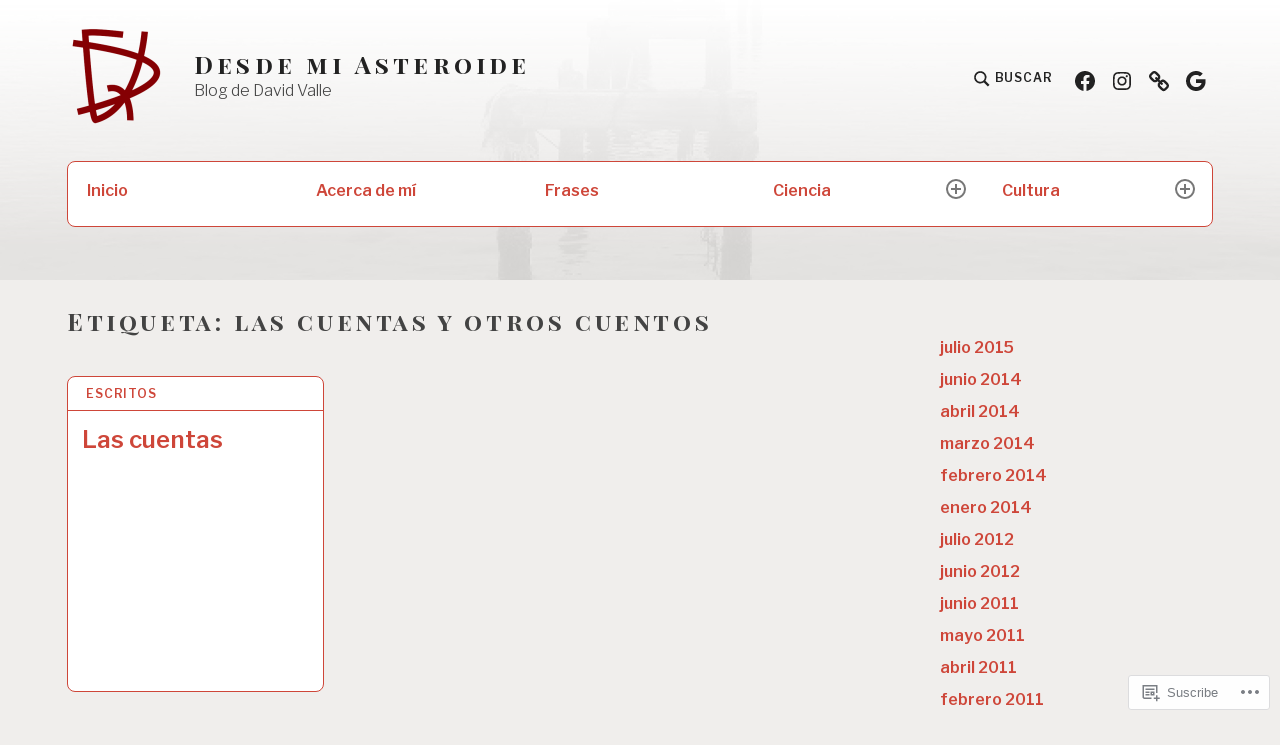

--- FILE ---
content_type: text/css;charset=utf-8
request_url: https://davidvalle.blog/_static/??-eJyFj1kOwjAMRC9EMAik8oM4CkqNaUOTOIodltsTKlYhwd+MPSM/wykZ5KgUFbSnQAKptKB01pZ5ANGLpymKTOBP0oqQCtQotJ5xkK9WKCb50rkocCBNFgdTR6eEHO4LkBIfu+2R4o4z2KIcrKrDZwt9PebQjBimJ58og2QEYXTWm0CxvOtfJJkqbVdlN6K/7K9SR2zqj1Ydxw9j9t66fKtuwnreLJvFbLmaNYcrd2mHGg==&cssminify=yes
body_size: 18908
content:



html {
  font-family: sans-serif;
  -webkit-text-size-adjust: 100%;
  -ms-text-size-adjust: 100%;
}

body {
  margin: 0;
}

article,
aside,
details,
figcaption,
figure,
footer,
header,
main,
menu,
nav,
section,
summary {
  display: block;
}

audio,
canvas,
progress,
video {
  display: inline-block;
  vertical-align: baseline;
}

audio:not([controls]) {
  display: none;
  height: 0;
}

[hidden],
template {
  display: none;
}

a {
  background-color: transparent;
}

a:active,
a:hover {
  outline: 0;
}

abbr[title] {
  border-bottom: 1px dotted;
}

b,
strong {
  font-weight: bold;
}

dfn {
  font-style: italic;
}

h1 {
  font-size: 2em;
  margin: 0.67em 0;
}

mark {
  background: #ff0;
  color: #222;
}

small {
  font-size: 80%;
}

sub,
sup {
  font-size: 75%;
  line-height: 0;
  position: relative;
  vertical-align: baseline;
}

sup {
  top: -0.5em;
}

sub {
  bottom: -0.25em;
}

img {
  border: 0;
}

svg:not(:root) {
  overflow: hidden;
}

figure {
  margin: 1em 40px;
}

hr {
  box-sizing: content-box;
  height: 0;
}

pre {
  overflow: auto;
}

code,
kbd,
pre,
samp {
  font-family: monospace, monospace;
  font-size: 1em;
}

button,
input,
optgroup,
select,
textarea {
  color: inherit;
  font: inherit;
  margin: 0;
}

button {
  overflow: visible;
}

button,
select {
  text-transform: none;
}

button,
html input[type="button"],
input[type="reset"],
input[type="submit"] {
  -webkit-appearance: button;
  cursor: pointer;
}

button[disabled],
html input[disabled] {
  cursor: default;
}

button::-moz-focus-inner,
input::-moz-focus-inner {
  border: 0;
  padding: 0;
}

input {
  line-height: normal;
}

input[type="checkbox"],
input[type="radio"] {
  box-sizing: border-box;
  padding: 0;
}

input[type="number"]::-webkit-inner-spin-button,
input[type="number"]::-webkit-outer-spin-button {
  height: auto;
}

input[type="search"] {
  -webkit-appearance: textfield;
  box-sizing: content-box;
}

input[type="search"]::-webkit-search-cancel-button,
input[type="search"]::-webkit-search-decoration {
  -webkit-appearance: none;
}

fieldset {
  border: 1px solid #c0c0c0;
  margin: 0 2px;
  padding: 0.35em 0.625em 0.75em;
}

legend {
  border: 0;
  padding: 0;
}

textarea {
  overflow: auto;
}

optgroup {
  font-weight: bold;
}

table {
  border-collapse: collapse;
  border-spacing: 0;
}

td,
th {
  padding: 0;
}



.screen-reader-text {
  clip: rect(1px, 1px, 1px, 1px);
  position: absolute !important;
  height: 1px;
  width: 1px;
  overflow: hidden;
}

.screen-reader-text:focus {
  background-color: #f1f1f1;
  border-radius: 3px;
  box-shadow: 0 0 2px 2px rgba(0, 0, 0, 0.6);
  clip: auto !important;
  color: #21759b;
  display: block;
  font-size: 14px;
  font-size: 0.875rem;
  font-weight: bold;
  height: auto;
  left: 5px;
  line-height: normal;
  padding: 15px 23px 14px;
  text-decoration: none;
  top: 5px;
  width: auto;
  z-index: 100000;
  
}


#content[tabindex="-1"]:focus {
  outline: 0;
}


.alignleft {
  display: inline;
  float: left;
  margin-right: 1.5em;
}

.alignright {
  display: inline;
  float: right;
  margin-left: 1.5em;
}

.aligncenter {
  clear: both;
  display: block;
  margin-left: auto;
  margin-right: auto;
}


.clear:before,
.clear:after,
.entry-content:before,
.entry-content:after,
.comment-content:before,
.comment-content:after,
.site-header:before,
.site-header:after,
.site-content:before,
.site-content:after,
.site-footer:before,
.site-footer:after {
  content: "";
  display: table;
  table-layout: fixed;
}

.clear:after,
.entry-content:after,
.comment-content:after,
.site-header:after,
.site-content:after,
.site-footer:after {
  clear: both;
}


body,
button,
input,
select,
textarea {
  color: #434343;
  font-family: "Libre Franklin", "Helvetica Neue", Helvetica, Arial, sans-serif;
  font-size: 14.4px;
  font-size: 0.9rem;
  font-weight: 300;
  line-height: 1.65;
}

@media screen and (min-width: 50em) {
  body,
  button,
  input,
  select,
  textarea {
    font-size: 16px;
    font-size: 1rem;
  }
}

h1, h2, h3, h4 {
  clear: both;
  font-family: "Playfair Display SC", "Times New Roman", Times, serif;
  letter-spacing: 0.15em;
  line-height: 1.25em;
  word-break: break-word;
  margin: 1.65em 0;
}

h1 {
  font-size: 32px;
  font-size: 2rem;
}

h2 {
  font-size: 26.72px;
  font-size: 1.67rem;
}

h3 {
  font-size: 22.8px;
  font-size: 1.425rem;
}

h4 {
  font-size: 20px;
  font-size: 1.25rem;
}

h5 {
  font-size: 18px;
  font-size: 1.125rem;
  font-family: "Libre Franklin", "Helvetica Neue", Helvetica, Arial, sans-serif;
  text-transform: uppercase;
}

h6 {
  font-size: 16px;
  font-size: 1rem;
  font-family: "Libre Franklin", "Helvetica Neue", Helvetica, Arial, sans-serif;
  text-transform: uppercase;
}

p {
  margin: 0 0 1.65em;
}

dfn, cite, em, i {
  font-style: italic;
}

blockquote {
  font-family: "Playfair Display", "Times New Roman", Times, serif;
  font-size: 17.6px;
  font-size: 1.1rem;
  line-height: 1.5;
  font-style: italic;
  color: #222;
  margin: 0 0 0 1.5em;
}

@media screen and (min-width: 50em) {
  blockquote {
    font-size: 20px;
    font-size: 1.25rem;
  }
}

address {
  margin: 0 0 1.5em;
}

pre {
  background: #eee;
  font-family: "Courier 10 Pitch", Courier, monospace;
  font-size: 15px;
  font-size: 0.9375rem;
  line-height: 1.8;
  margin-bottom: 1.6em;
  max-width: 100%;
  overflow: auto;
  padding: 1.6em;
}

code, kbd, tt, var {
  font-family: Monaco, Consolas, "Andale Mono", "DejaVu Sans Mono", monospace;
  font-size: 15px;
  font-size: 0.9375rem;
}

abbr, acronym {
  border-bottom: 1px dotted #666;
  cursor: help;
}

mark, ins {
  background: #fff9c0;
  text-decoration: none;
}

big {
  font-size: 125%;
}

blockquote, q {
  quotes: "" "";
}

blockquote:before, blockquote:after, q:before, q:after {
  content: "";
}


input[type="text"],
input[type="email"],
input[type="url"],
input[type="password"],
input[type="search"],
input[type="number"],
input[type="tel"],
input[type="range"],
input[type="date"],
input[type="month"],
input[type="week"],
input[type="time"],
input[type="datetime"],
input[type="datetime-local"],
input[type="color"],
textarea {
  color: #666;
  border: 1px solid #ccc;
  border-radius: 3px;
  width: 100%;
}

input[type="text"]:focus,
input[type="email"]:focus,
input[type="url"]:focus,
input[type="password"]:focus,
input[type="search"]:focus,
input[type="number"]:focus,
input[type="tel"]:focus,
input[type="range"]:focus,
input[type="date"]:focus,
input[type="month"]:focus,
input[type="week"]:focus,
input[type="time"]:focus,
input[type="datetime"]:focus,
input[type="datetime-local"]:focus,
input[type="color"]:focus,
textarea:focus {
  color: #111;
}

select {
  border: 1px solid #ccc;
}

input[type="text"],
input[type="email"],
input[type="url"],
input[type="password"],
input[type="search"],
input[type="number"],
input[type="tel"],
input[type="range"],
input[type="date"],
input[type="month"],
input[type="week"],
input[type="time"],
input[type="datetime"],
input[type="datetime-local"],
input[type="color"] {
  padding: 3px;
}

textarea {
  padding-left: 3px;
  width: 100%;
}


button,
input[type="button"],
input[type="reset"],
input[type="submit"] {
  font-size: 16px;
  font-size: 1rem;
  -webkit-border-radius: 0.333em;
  -moz-border-radius: 0.333em;
  border-radius: 0.333em;
  border: 1px solid #ce4639;
  background: #fff;
  color: #ce4639;
  font-weight: 600;
  line-height: 1;
  outline: none;
  padding: 0.825em 13.5px;
  -webkit-transition: color 0.125s ease-out, background 0.125s ease-out, border-color 0.125s ease-out;
  -moz-transition: color 0.125s ease-out, background 0.125s ease-out, border-color 0.125s ease-out;
  -o-transition: color 0.125s ease-out, background 0.125s ease-out, border-color 0.125s ease-out;
  transition: color 0.125s ease-out, background 0.125s ease-out, border-color 0.125s ease-out;
}

button:hover,
input[type="button"]:hover,
input[type="reset"]:hover,
input[type="submit"]:hover,
button:focus,
input[type="button"]:focus,
input[type="reset"]:focus,
input[type="submit"]:focus {
  background: #222;
  border: 1px solid #222;
  color: #FFF;
  font-weight: 600;
  outline: none;
}


hr {
  background-color: #ccc;
  border: 0;
  height: 1px;
  margin-bottom: 1.5em;
}

.avatar {
  -webkit-border-radius: 10%;
  -moz-border-radius: 10%;
  border-radius: 10%;
}


ul, ol {
  margin: 0 0 1.5em 27px;
  padding: 0;
}

ul {
  list-style: disc;
}

ol {
  list-style: decimal;
}

li > ul,
li > ol {
  margin-bottom: 0;
  margin-left: 1.5em;
}

dt {
  font-weight: bold;
}

dd {
  margin: 0 1.5em 1.5em;
}


table {
  margin: 0 0 1.5em;
  width: 100%;
}

table th,
table td {
  padding: .5em;
  text-align: left;
}

.entry-content table {
  border-collapse: collapse;
}

.entry-content table tbody tr:nth-child(odd) {
  background: #FFF;
}

.entry-content table tbody {
  background: #FFF;
  border: 1px solid #ce4639;
  -webkit-border-bottom-left-radius: 0.5em;
  -moz-border-bottom-left-radius: 0.5em;
  border-bottom-left-radius: 0.5em;
  -webkit-border-bottom-right-radius: 0.5em;
  -moz-border-bottom-right-radius: 0.5em;
  border-bottom-right-radius: 0.5em;
  overflow: hidden;
}

.entry-content table tbody tr:nth-child(even) {
  background: #f0eeec;
}

.entry-content table th,
.entry-content table td {
  border: 1px solid #ce4639;
}

.entry-content table thead tr {
  font-size: 12.8px;
  font-size: 0.8rem;
  font-weight: 700;
  letter-spacing: .075em;
  line-height: 1.2375em;
  text-transform: uppercase;
  background: #222;
  color: #FFF;
}



.menu-toggle {
  display: block;
  float: right;
  margin-right: 5px;
  margin-bottom: 1.65em;
}

.menu-toggle.toggled-on {
  background: #ce4639;
  border-color: #ce4639;
  color: #FFF;
}

.main-navigation {
  clear: both;
  display: block;
  position: absolute;
  top: 1.65em;
  right: 10px;
  width: auto;
  z-index: 3;
}

.main-navigation ul {
  list-style: none;
  margin: 0;
  padding-left: 0;
}

.main-navigation > div {
  display: none;
}

.main-navigation > div.toggled-on {
  display: block;
}

.main-navigation > div > ul {
  list-style: none;
  margin: 0;
  padding-left: 0;
  background: #FFF;
  border: 1px solid #ce4639;
  -webkit-border-top-left-radius: 0.5em;
  -moz-border-top-left-radius: 0.5em;
  border-top-left-radius: 0.5em;
  -webkit-border-top-right-radius: 0.5em;
  -moz-border-top-right-radius: 0.5em;
  border-top-right-radius: 0.5em;
  overflow: hidden;
  overflow: inherit;
}

.main-navigation > div > ul li {
  position: relative;
  position: relative;
}

.main-navigation > div > ul li:before {
  content: "";
  position: absolute;
  border-bottom: 1px solid #ce4639;
  bottom: 0;
  height: 0;
  left: 0;
  width: 100%;
}

.main-navigation > div > ul li:hover span,
.main-navigation > div > ul li.focus span {
  color: #777777;
}

.main-navigation > div > ul li:hover > ul,
.main-navigation > div > ul li.focus > ul {
  left: auto;
}

.main-navigation .sub-menu,
.main-navigation .children {
  position: relative;
  display: none;
}

.main-navigation .sub-menu:before,
.main-navigation .children:before {
  content: "";
  position: absolute;
  border-top: 1px solid #ce4639;
  height: 0;
  top: 0;
  left: 0;
  width: 100%;
}

.main-navigation .sub-menu a:before,
.main-navigation .children a:before {
  content: "\26AC\00a0\00a0";
  color: #777777;
  display: inline-block;
  font-weight: 100;
}

.main-navigation .sub-menu:before,
.main-navigation .children:before {
  top: -1px;
}

.main-navigation .sub-menu.toggled-on,
.main-navigation .children.toggled-on {
  display: block;
}

.main-navigation .sub-menu ul,
.main-navigation .children ul {
  position: relative;
}

.main-navigation .sub-menu ul:before,
.main-navigation .children ul:before {
  content: "";
  position: absolute;
  border-top: 1px solid #cfccc7;
  height: 0;
  top: 0;
  left: 0;
  width: 100%;
}

.main-navigation .sub-menu ul:before,
.main-navigation .children ul:before {
  top: -1px;
}

.main-navigation .sub-menu li,
.main-navigation .children li {
  position: relative;
  position: relative;
}

.main-navigation .sub-menu li:before,
.main-navigation .children li:before {
  content: "";
  position: absolute;
  border-bottom: 1px solid #cfccc7;
  bottom: 0;
  height: 0;
  left: 0;
  width: 100%;
}

.main-navigation .sub-menu li.menu-item-has-children ul a,
.main-navigation .sub-menu li.page_item_has_children ul a,
.main-navigation .children li.menu-item-has-children ul a,
.main-navigation .children li.page_item_has_children ul a {
  padding-left: 40.5px;
}

.main-navigation a {
  display: block;
  font-weight: 600;
  line-height: 1.1875em;
  padding: 20.25px;
  word-break: break-word;
}

.main-navigation a span {
  display: none;
}

.main-navigation .menu-item-has-children > a,
.main-navigation .page_item_has_children > a {
  padding: 20.25px 55px 20.25px 20.25px;
}

.main-navigation .dropdown-toggle {
  -webkit-border-radius: 100%;
  -moz-border-radius: 100%;
  border-radius: 100%;
  background: transparent;
  border: 2px solid #777777;
  color: #777777;
  display: inline-block;
  fill: currentColor;
  height: 32px;
  position: absolute;
  right: 12px;
  text-align: center;
  top: 12px;
  width: 32px;
  z-index: 2;
}

.main-navigation .dropdown-toggle:focus {
  background: #26866d;
  border-color: #26866d;
}

.main-navigation .dropdown-toggle svg {
  height: 20px;
  position: absolute;
  left: 4px;
  top: 4px;
  width: 20px;
}

.main-navigation .dropdown-toggle:focus svg {
  fill: #fff;
}

.main-navigation .dropdown-toggle.toggled-on {
  color: #FFF;
  background-color: #ce4639;
  border-color: #ce4639;
  -ms-transform: rotate(45deg);
  
  -webkit-transform: rotate(45deg);
  
  transform: rotate(45deg);
}

.main-navigation .dropdown-toggle.toggled-on:focus svg {
  fill: currentColor;
}

.main-navigation.toggled-on {
  width: calc(100% - 20px);
}

.main-navigation.toggled-on > div > ul {
  display: flex;
  flex-direction: column;
  width: 100%;
}

@media screen and (min-width: 50em) {
  .menu-toggle {
    display: none;
  }
  .main-navigation {
    min-height: 55px;
    margin-bottom: 3.3em;
    position: relative;
    top: inherit;
    right: inherit;
    width: 100%;
    z-index: 5;
  }
  .main-navigation > div {
    display: block;
    position: relative;
    z-index: 2;
  }
  .main-navigation > div.hide {
    z-index: 1;
  }
  .main-navigation > div.hide ul {
    max-height: 0;
    opacity: 0;
    overflow: hidden;
    z-index: 0;
  }
  .main-navigation a {
    height: 100%;
    position: relative;
    z-index: 3;
  }
  .main-navigation a:hover {
    color: #FFF;
  }
  .main-navigation a:hover span {
    color: #777777;
  }
  .main-navigation a span {
    color: #434343;
    display: block;
    font-size: 12px;
    font-size: 0.75rem;
    font-weight: 300;
    line-height: 1.65;
    margin-top: 3px;
  }
  .main-navigation .menu-item-has-children a,
  .main-navigation .page_item_has_children a {
    padding: 20px 35px 26px 20px;
  }
  .main-navigation .menu-item-has-children > ul li a,
  .main-navigation .page_item_has_children > ul li a {
    padding-bottom: 20px;
  }
  .main-navigation > div > ul,
  .main-navigation.toggled-on > div > ul {
    background: #FFF;
    border: 1px solid #ce4639;
    -webkit-border-radius: 0.5em;
    -moz-border-radius: 0.5em;
    border-radius: 0.5em;
    overflow: hidden;
    align-content: stretch;
    align-items: stretch;
    display: flex;
    flex-direction: row;
    flex-wrap: wrap;
    max-height: 9999px;
    opacity: 1;
    overflow: visible;
    -webkit-transition: all 0.125s ease-out;
    -moz-transition: all 0.125s ease-out;
    -o-transition: all 0.125s ease-out;
    transition: all 0.125s ease-out;
  }
  .main-navigation > div > ul > li,
  .main-navigation.toggled-on > div > ul > li {
    margin: -1px -1px 0;
    width: calc(20% + 2px);
  }
  .main-navigation > div > ul > li:before,
  .main-navigation.toggled-on > div > ul > li:before {
    position: relative;
  }
  .main-navigation > div > ul > li:before:before,
  .main-navigation.toggled-on > div > ul > li:before:before {
    content: "";
    position: absolute;
    border: none;
  }
  .main-navigation > div > ul > li:hover,
  .main-navigation > div > ul > li.focus,
  .main-navigation.toggled-on > div > ul > li:hover,
  .main-navigation.toggled-on > div > ul > li.focus {
    background: #222;
  }
  .main-navigation > div > ul > li:hover a,
  .main-navigation > div > ul > li.focus a,
  .main-navigation.toggled-on > div > ul > li:hover a,
  .main-navigation.toggled-on > div > ul > li.focus a {
    color: #777777;
  }
  .main-navigation > div > ul > li:hover a:hover,
  .main-navigation > div > ul > li.focus a:hover,
  .main-navigation > div > ul > li.focus a:focus,
  .main-navigation.toggled-on > div > ul > li:hover a:hover,
  .main-navigation.toggled-on > div > ul > li.focus a:hover,
  .main-navigation.toggled-on > div > ul > li.focus a:focus {
    color: #FFF;
  }
  .main-navigation > div ul li:hover > button,
  .main-navigation > div ul li.focus > button,
  .main-navigation > div ul li:hover > button,
  .main-navigation > div ul li.focus > button {
	  border-color: #fff;
  }
  .main-navigation > div ul li:hover > button svg,
  .main-navigation > div ul li.focus > button svg,
  .main-navigation > div ul li:hover > button svg,
  .main-navigation > div ul li.focus > button svg {
	  fill: #fff;
  }
  .main-navigation > div > ul > li:hover .sub-menu,
  .main-navigation > div > ul > li:hover .children,
  .main-navigation > div > ul > li.focus .sub-menu,
  .main-navigation > div > ul > li.focus .children,
  .main-navigation.toggled-on > div > ul > li:hover .sub-menu,
  .main-navigation.toggled-on > div > ul > li:hover .children,
  .main-navigation.toggled-on > div > ul > li.focus .sub-menu,
  .main-navigation.toggled-on > div > ul > li.focus .children {
    display: block;
  }
  .main-navigation .sub-menu,
  .main-navigation .children {
    background: #222;
    box-shadow: 2px 3px 3px rgba(0, 0, 0, 0.33);
    display: inherit;
    float: left;
    position: absolute;
    top: calc(100% - 10px);
    left: -999em;
    width: 300px;
    z-index: 99999;
  }
  .main-navigation .sub-menu ul,
  .main-navigation .children ul {
    position: absolute;
    left: -999em;
    top: 0;
  }
  .main-navigation .sub-menu ul:before,
  .main-navigation .children ul:before {
    border-color: #ce4639;
  }
  .main-navigation .sub-menu a:before,
  .main-navigation .children a:before {
    content: "";
    display: none;
  }
  .main-navigation .sub-menu li a,
  .main-navigation .children li a {
    color: #FFF;
  }
  .main-navigation .sub-menu li:before,
  .main-navigation .children li:before {
    border-color: #ce4639;
  }
  .main-navigation .sub-menu li:hover > ul,
  .main-navigation .sub-menu li.focus > ul,
  .main-navigation .children li:hover > ul,
  .main-navigation .children li.focus > ul {
    left: 100%;
  }
  .main-navigation .sub-menu li:hover > a,
  .main-navigation .sub-menu li.focus > a,
  .main-navigation .sub-menu li.menu-item-has-children li a:hover,
  .main-navigation .sub-menu li.page_item_has_children li a:hover,
  .main-navigation .children li:hover > a,
  .main-navigation .children li.focus > a,
  .main-navigation .children li.menu-item-has-children li a:hover,
  .main-navigation .children li.page_item_has_children li a:hover {
    color: #777777;
  }
  .main-navigation .sub-menu li.menu-item-has-children:hover ul li,
  .main-navigation .sub-menu li.page_item_has_children:hover ul li,
  .main-navigation .children li.menu-item-has-children:hover ul li,
  .main-navigation .children li.page_item_has_children:hover ul li {
    background: #2A2A2A;
  }
  .main-navigation .sub-menu li.menu-item-has-children ul a,
  .main-navigation .sub-menu li.page_item_has_children ul a,
  .main-navigation .children li.menu-item-has-children ul a,
  .main-navigation .children li.page_item_has_children ul a {
    padding-left: 20.25px;
  }
  .main-navigation .sub-menu li.menu-item-has-children:hover ul a:active,
  .main-navigation .sub-menu li.menu-item-has-children:hover ul a:hover,
  .main-navigation .sub-menu li.page_item_has_children:hover ul a:active,
  .main-navigation .sub-menu li.page_item_has_children:hover ul a:hover,
  .main-navigation .children li.menu-item-has-children:hover ul a:active,
  .main-navigation .children li.menu-item-has-children:hover ul a:hover,
  .main-navigation .children li.page_item_has_children:hover ul a:active,
  .main-navigation .children li.page_item_has_children:hover ul a:hover {
    color: #FFF;
  }
  .main-navigation.add-seperators > div > ul > li {
    position: relative;
  }
  .main-navigation.add-seperators > div > ul > li:before {
    content: "";
    position: absolute;
    border-bottom: 1px solid #ce4639;
    bottom: 0;
    height: 0;
    left: 0;
    width: 100%;
  }
  .main-navigation.add-seperators > div > ul > li:before {
    bottom: 0;
  }
  .main-navigation.add-seperators > div > ul > li:nth-child(5n):nth-last-child(-n+6) ~ li:before,
  .main-navigation.add-seperators > div > ul > li:last-child:nth-child(-n+4):before {
    display: none;
  }
  .main-navigation.add-seperators > div > ul > li:nth-child(5n):nth-last-child(-n+6) ~ li:hover:before,
  .main-navigation.add-seperators > div > ul > li:last-child:nth-child(-n+4):hover:before {
    border-color: #222;
    bottom: -1px;
    display: block;
  }
  .main-navigation .dropdown-toggle {
    height: 20px;
    padding: 0;
    right: 18px;
    top: 18px;
    width: 20px;
    z-index: 2;
  }
  .main-navigation .dropdown-toggle svg {
    height: 16px;
    left: 0;
    position: absolute;
    top: 0;
    width: 16px;
  }
  .main-navigation .dropdown-toggle.toggled-on {
    background-color: transparent;
    border-color: #777777;
    color: #777777;
    -ms-transform: rotate(0deg);
    
    -webkit-transform: rotate(0deg);
    
    transform: rotate(0deg);
  }
}

.footer-navigation {
  display: block;
  margin-bottom: 1.65em;
}

.footer-navigation > div > ul {
  list-style: none;
  margin: 0 0 0 -13.5px;
  padding-left: 0;
}

.footer-navigation li {
  display: inline-block;
}

.footer-navigation a {
  font-size: 12px;
  font-size: 0.75rem;
  font-weight: 700;
  letter-spacing: .075em;
  line-height: 1.65em;
  text-transform: uppercase;
  display: block;
  font-weight: 600;
  line-height: 1.65em;
  padding: 0 13.5px;
  word-break: break-word;
}

.posts-navigation,
.post-navigation,
.comment-navigation {
  background: #FFF;
  border: 1px solid #ce4639;
  -webkit-border-bottom-left-radius: 0.5em;
  -moz-border-bottom-left-radius: 0.5em;
  border-bottom-left-radius: 0.5em;
  -webkit-border-bottom-right-radius: 0.5em;
  -moz-border-bottom-right-radius: 0.5em;
  border-bottom-right-radius: 0.5em;
  overflow: hidden;
}

.site-main .posts-navigation, .site-main
.post-navigation, .site-main
.comment-navigation {
  display: block;
  margin: 0 0 1.65em;
  overflow: hidden;
}

.posts-navigation .nav-links,
.post-navigation .nav-links,
.comment-navigation .nav-links {
  display: block;
}

.posts-navigation .nav-links a,
.post-navigation .nav-links a,
.comment-navigation .nav-links a {
  display: block;
  height: 100%;
}

.posts-navigation .nav-previous,
.post-navigation .nav-previous,
.comment-navigation .nav-previous {
  position: relative;
  width: 100%;
  position: relative;
}

.posts-navigation .nav-previous:before,
.post-navigation .nav-previous:before,
.comment-navigation .nav-previous:before {
  content: "";
  position: absolute;
  border-bottom: 1px solid #ce4639;
  bottom: 0;
  height: 0;
  left: 0;
  width: 100%;
}

.posts-navigation .nav-previous:before,
.post-navigation .nav-previous:before,
.comment-navigation .nav-previous:before {
  bottom: -1px;
}

.posts-navigation .nav-next,
.post-navigation .nav-next,
.comment-navigation .nav-next {
  position: relative;
  width: 100%;
  position: relative;
}

.posts-navigation .nav-next:before,
.post-navigation .nav-next:before,
.comment-navigation .nav-next:before {
  content: "";
  position: absolute;
  border-bottom: 1px solid #ce4639;
  bottom: 0;
  height: 0;
  left: 0;
  width: 100%;
}

.posts-navigation .nav-next:before,
.post-navigation .nav-next:before,
.comment-navigation .nav-next:before {
  bottom: -1px;
}

.posts-navigation a,
.post-navigation a,
.comment-navigation a {
  display: block;
}

.posts-navigation a > *,
.post-navigation a > *,
.comment-navigation a > * {
  display: block;
  width: 100%;
}

.posts-navigation a .meta-nav,
.post-navigation a .meta-nav,
.comment-navigation a .meta-nav {
  position: relative;
  font-size: 12px;
  font-size: 0.75rem;
  font-weight: 700;
  letter-spacing: .075em;
  line-height: 1.65em;
  text-transform: uppercase;
  line-height: 2.475em;
  padding: 0 20.25px;
}

.posts-navigation a .meta-nav:before,
.post-navigation a .meta-nav:before,
.comment-navigation a .meta-nav:before {
  content: "";
  position: absolute;
  border-bottom: 1px solid #ce4639;
  bottom: 0;
  height: 0;
  left: 0;
  width: 100%;
}

.posts-navigation a .meta-title,
.post-navigation a .meta-title,
.comment-navigation a .meta-title {
  font-size: 24px;
  font-size: 1.5rem;
  font-family: "Libre Franklin", "Helvetica Neue", Helvetica, Arial, sans-serif;
  font-weight: 600;
  letter-spacing: inherit;
  line-height: 1.25em;
  font-size: 18px;
  font-size: 1.125rem;
  padding: 0.4125em 20.25px 1.65em;
  word-break: break-word;
}

.posts-navigation a:hover,
.post-navigation a:hover,
.comment-navigation a:hover,
.posts-navigation a:focus,
.post-navigation a:focus,
.comment-navigation a:focus {
  background: #222;
  color: #FFF;
}

.posts-navigation a:hover .meta-nav:before,
.post-navigation a:hover .meta-nav:before,
.comment-navigation a:hover .meta-nav:before,
.posts-navigation a:focus .meta-nav:before,
.post-navigation a:focus .meta-nav:before,
.comment-navigation a:focus .meta-nav:before {
  border-color: #FFF;
}

.posts-navigation .nav-previous:hover .meta-nav,
.posts-navigation .nav-next:hover .meta-nav,
.post-navigation .nav-previous:hover .meta-nav,
.post-navigation .nav-next:hover .meta-nav,
.comment-navigation .nav-previous:hover .meta-nav,
.comment-navigation .nav-next:hover .meta-nav,
.posts-navigation .nav-previous:focus .meta-nav,
.posts-navigation .nav-next:focus .meta-nav,
.post-navigation .nav-previous:focus .meta-nav,
.post-navigation .nav-next:focus .meta-nav,
.comment-navigation .nav-previous:focus .meta-nav,
.comment-navigation .nav-next:focus .meta-nav {
  border-color: #FFF;
}

.comment-navigation {
  margin-bottom: 1.65em;
  width: 100%;
  -webkit-border-bottom-left-radius: 0;
  -moz-border-bottom-left-radius: 0;
  border-bottom-left-radius: 0;
  -webkit-border-bottom-right-radius: 0;
  -moz-border-bottom-right-radius: 0;
  border-bottom-right-radius: 0;
}

.site-main .comment-navigation {
  margin-bottom: -1px;
}

.comment-navigation a {
  font-size: 24px;
  font-size: 1.5rem;
  font-family: "Libre Franklin", "Helvetica Neue", Helvetica, Arial, sans-serif;
  font-weight: 600;
  letter-spacing: inherit;
  line-height: 1.25em;
  font-size: 18px;
  font-size: 1.125rem;
  padding: 20.25px;
  word-wrap: break-word;
}

.posts-navigation {
  background: #FFF;
  border: 1px solid #ce4639;
  -webkit-border-radius: 0.5em;
  -moz-border-radius: 0.5em;
  border-radius: 0.5em;
  overflow: hidden;
  overflow: hidden;
  float: left;
  width: 99%;
}

.posts-navigation .nav-previous {
  -webkit-border-top-left-radius: 0.5em;
  -moz-border-top-left-radius: 0.5em;
  border-top-left-radius: 0.5em;
  -webkit-border-bottom-left-radius: 0.5em;
  -moz-border-bottom-left-radius: 0.5em;
  border-bottom-left-radius: 0.5em;
  overflow: hidden;
}

.posts-navigation .nav-next {
  -webkit-border-top-right-radius: 0.5em;
  -moz-border-top-right-radius: 0.5em;
  border-top-right-radius: 0.5em;
  -webkit-border-bottom-right-radius: 0.5em;
  -moz-border-bottom-right-radius: 0.5em;
  border-bottom-right-radius: 0.5em;
  overflow: hidden;
}

.posts-navigation .nav-previous:first-child:last-child,
.posts-navigation .nav-next:first-child:last-child {
  -webkit-border-radius: 0.5em;
  -moz-border-radius: 0.5em;
  border-radius: 0.5em;
}

.posts-navigation a {
  font-weight: 600;
  padding: 0.4125em 20.25px 1.65em;
}

@media screen and (min-width: 37.5em) {
  .site-main .posts-navigation, .site-main
  .post-navigation, .site-main
  .comment-navigation {
    margin: 0 0 1.65em;
    overflow: hidden;
  }
  .site-main .posts-navigation.comment-navigation, .site-main
  .post-navigation.comment-navigation, .site-main
  .comment-navigation.comment-navigation {
    margin-bottom: -1px;
  }
  .posts-navigation .nav-links,
  .post-navigation .nav-links,
  .comment-navigation .nav-links {
    display: flex;
    align-content: stretch;
  }
  .posts-navigation .nav-links a,
  .post-navigation .nav-links a,
  .comment-navigation .nav-links a {
    display: block;
    height: 100%;
  }
  .posts-navigation .nav-previous,
  .post-navigation .nav-previous,
  .comment-navigation .nav-previous {
    flex: 1 1 50%;
    position: relative;
    position: relative;
  }
  .posts-navigation .nav-previous:before,
  .post-navigation .nav-previous:before,
  .comment-navigation .nav-previous:before {
    content: "";
    position: absolute;
    border-right: 1px solid #ce4639;
    height: 100%;
    top: 0;
    right: 0;
    left: inherit;
    width: 0;
  }
  .posts-navigation .nav-previous:before,
  .post-navigation .nav-previous:before,
  .comment-navigation .nav-previous:before {
    right: -1px;
  }
  .posts-navigation .nav-next,
  .post-navigation .nav-next,
  .comment-navigation .nav-next {
    flex: 1 1 50%;
    position: relative;
    position: relative;
  }
  .posts-navigation .nav-next:before,
  .post-navigation .nav-next:before,
  .comment-navigation .nav-next:before {
    content: "";
    position: absolute;
    border-left: 1px solid #ce4639;
    height: 100%;
    left: 0;
    top: 0;
    right: inherit;
    width: 0;
  }
  .posts-navigation a .meta-title,
  .post-navigation a .meta-title,
  .comment-navigation a .meta-title {
    font-size: 24px;
    font-size: 1.5rem;
  }
}


a {
  color: #ce4639;
  text-decoration: none;
  -webkit-transition: color 0.125s ease-out;
  -moz-transition: color 0.125s ease-out;
  -o-transition: color 0.125s ease-out;
  transition: color 0.125s ease-out;
}

a:visited {
  color: #ce4639;
}

a:hover, a:focus, a:active {
  color: #26866d;
}

a:focus {
  outline: thin dotted;
}

a:hover, a:active {
  outline: 0;
}


html {
  box-sizing: border-box;
}

*,
*:before,
*:after {
  
  box-sizing: inherit;
}

body {
  background: #f0eeec;
  
}


.single .site-content,
.page .site-content,
.error404 .site-content,
.search-no-results .site-content {
  padding-top: 0;
}

.site-main {
  position: relative;
}

@media screen and (min-width: 50em) {
  .content-area {
    float: left;
    margin: 0 -25% 0 0;
    width: 100%;
  }
  .site-main {
    margin: 0 calc(25% + 27px) 0 0;
  }
  .no-sidebar .site-main,
  .error404  .site-main,
  .search-no-results .site-main {
    margin: 0 10%;
  }
}


.site-content #secondary .widget {
  position: relative;
  
}

.site-content #secondary .widget:before {
  content: "";
  position: absolute;
  border-top: 1px solid #cfccc7;
  height: 0;
  top: 0;
  left: 0;
  width: 100%;
}

.site-content #secondary .widget:nth-of-type(3n+1) a {
  color: #ce4639;
}

.site-content #secondary .widget:nth-of-type(3n+1) a:hover {
  color: #777777;
}

.site-content #secondary .widget:nth-of-type(3n+2) a {
  color: #26866d;
}

.site-content #secondary .widget:nth-of-type(3n+2) a:hover {
  color: #777777;
}

.site-content #secondary .widget:nth-of-type(3n+3) a {
  color: #604d88;
}

.site-content #secondary .widget:nth-of-type(3n+3) a:hover {
  color: #777777;
}

@media screen and (min-width: 50em) {
  .site-content #secondary {
    float: right;
    overflow: hidden;
    width: 25%;
  }
  .site-content #secondary .widget:first-child:before {
    display: none;
  }
}


@media screen and (max-width: 37.5em) {
  .header-wrap,
  .main-navigation,
  .site-content,
  .testimonials > *,
  .featured-content > *,
  .footer-widget-area .widget-area,
  .site-footer-wrap {
    max-width: 100%;
    margin-left: auto;
    margin-right: auto;
    padding: 1.65em 10px;
  }
  .header-wrap {
    padding-left: 20px;
    padding-right: 20px;
  }
  .main-navigation {
    padding: 0 10px;
  }
}

@media screen and (min-width: 37.5em) {
  .header-wrap,
  .main-navigation,
  .site-content,
  .testimonials > *,
  .featured-content > *,
  .footer-widget-area .widget-area,
  .site-footer-wrap {
    max-width: 100%;
    margin-left: auto;
    margin-right: auto;
    padding: 1.65em 16.2px;
  }
  .main-navigation {
    padding: 0 16.2px;
  }
}

@media screen and (min-width: 50em) {
  .header-wrap,
  .main-navigation,
  .site-content,
  .testimonials > *,
  .featured-content > *,
  .footer-widget-area .widget-area,
  .site-footer-wrap {
    max-width: 60em;
    padding: 1.65em 27px;
  }
  .main-navigation {
    padding: 0 27px;
  }
  .footer-widget-area .widget-area {
    padding: 3.3em 27px 1.65em;
  }
}

@media screen and (min-width: 60em) {
  .header-wrap,
  .main-navigation,
  .site-content,
  .testimonials > *,
  .featured-content > *,
  .footer-widget-area .widget-area,
  .site-footer-wrap {
    max-width: 75em;
  }
}



@media screen and (max-width: 50em) {
  .site-header {
    background: transparent !important;
  }
}

#masthead .site-header a {
  color: #222;
}

#masthead .site-header a:hover, #masthead .site-header a:active {
  color: #ce4639;
}

.site-header {
  position: relative;
  z-index: 4;
}

.header-wrap {
  position: relative;
  z-index: 2;
}

.site-logo-link {
  display: block;
  line-height: 0;
  width: 100px;
  margin-bottom: 1.65em;
}

.site-branding {
  padding-right: 70px;
}

.site-branding .site-title {
  font-family: "Playfair Display SC", "Times New Roman", Times, serif;
  font-size: 24px;
  font-size: 1.5rem;
  font-weight: 600;
  letter-spacing: 0.175em;
  line-height: 1.125em;
  margin: 0 0 0.61875em;
}

.site-branding .site-description {
  font-size: 14.4px;
  font-size: 0.9rem;
  margin: 0 0 1.65em;
}

.site-branding a {
  display: inline-block;
}

.site-branding a:link, .site-branding a:visited {
  color: #222;
}

.site-branding a:hover, .site-branding a:active {
  color: #ce4639;
}

@media screen and (min-width: 50em) {
  .site-header {
    position: relative;
    z-index: inherit;
  }
  .header-wrap {
    display: flex;
    justify-content: space-between;
    align-items: center;
  }
  .site-logo-link {
    line-height: 0;
    margin-bottom: 0;
    width: 100px;
  }
  .site-branding {
    flex: 3 1 15%;
    padding: 0 27px;
  }
  .site-branding .site-title {
    font-size: 24px;
    font-size: 1.5rem;
    margin: -5px 0 0;
  }
  .site-branding .site-description {
    font-size: 16px;
    font-size: 1rem;
    margin-bottom: 0;
  }
}


.search-toggle {
  display: none;
  text-align: right;
}

.search-box-wrapper {
  -webkit-box-sizing: border-box;
  -moz-box-sizing: border-box;
  box-sizing: border-box;
  display: none;
  position: relative;
  width: 100%;
}

.toggled .search-box-wrapper {
  display: block;
}

.search-box {
  background: #FFF;
  border: 1px solid #222;
  border-color: #ce4639;
  margin: -2px 0 0;
  overflow: hidden;
  width: calc( 100% );
  -webkit-border-bottom-left-radius: 0.5em;
  -moz-border-bottom-left-radius: 0.5em;
  border-bottom-left-radius: 0.5em;
  -webkit-border-bottom-right-radius: 0.5em;
  -moz-border-bottom-right-radius: 0.5em;
  border-bottom-right-radius: 0.5em;
}

.search-box .search-submit {
  background: #222;
  border: 1px solid #222;
  color: #FFF;
  float: left;
  line-height: 1.7;
  margin: -1px;
  width: calc( 25% );
  -webkit-border-radius: 0;
  -moz-border-radius: 0;
  border-radius: 0;
}

.search-box .search-submit:focus {
  background: #ce4639;
  border: 1px solid #ce4639;
}

.search-box .search-field {
  -webkit-border-radius: 0;
  -moz-border-radius: 0;
  border-radius: 0;
  background-color: transparent;
  border: none;
  color: #222;
  float: right;
  font-size: 16px;
  font-size: 1rem;
  font-weight: 300;
  padding: 0.825em 13.5px;
  width: calc( 75% - 27px );
}

@media screen and (min-width: 50em) {
  .search-toggle {
    display: inline-flex;
    height: 2em;
    line-height: 1;
    font-size: 12px;
    font-size: 0.75rem;
    font-weight: 700;
    letter-spacing: .075em;
    line-height: 1.65em;
    text-transform: uppercase;
  }
  .search-toggle a {
    color: #222;
    fill: currentColor;
    font-weight: 700;
    padding: 0 15px;
  }
  .search-toggle a:hover, .search-toggle a:active {
    color: #ce4639;
  }
  .search-toggle a svg {
    width: 1.5em;
    height: 1.5em;
    vertical-align: middle;
  }
  .main-navigation > .search-box-wrapper.toggled-on,
  .main-navigation .search-box-wrapper {
    left: 27px;
    max-width: 75em;
    position: absolute;
    top: 0;
    width: calc(100% - 54px);
    z-index: 1;
  }
  .main-navigation > .search-box-wrapper.toggled-on .search-box,
  .main-navigation .search-box-wrapper .search-box {
    border-width: 0;
    margin: 0;
    opacity: 0;
    overflow: hidden;
    -webkit-border-radius: 0.5em;
    -moz-border-radius: 0.5em;
    border-radius: 0.5em;
    width: 100%;
    z-index: 0;
    -webkit-transition: all 0.125s ease-out;
    -moz-transition: all 0.125s ease-out;
    -o-transition: all 0.125s ease-out;
    transition: all 0.125s ease-out;
  }
  .toggled .main-navigation > .search-box-wrapper.toggled-on, .toggled
  .main-navigation .search-box-wrapper {
    border-width: 0;
    z-index: 0;
  }
  .main-navigation > .search-box-wrapper.toggled-on.show,
  .main-navigation .search-box-wrapper.show {
    z-index: 3;
  }
  .main-navigation > .search-box-wrapper.toggled-on.show .search-box,
  .main-navigation .search-box-wrapper.show .search-box {
    border-width: 1px;
    height: 55px;
    opacity: 1;
    z-index: 2;
  }
  .toggled .main-navigation > .search-box-wrapper.toggled-on.show .search-box, .toggled
  .main-navigation .search-box-wrapper.show .search-box {
    height: 55px;
    opacity: 1;
    z-index: 2;
  }
  .search-box .search-submit {
    width: calc(12.5%);
  }
  .search-box .search-submit:hover {
    border: none;
    line-height: 1.7;
  }
  .search-box .search-field {
    width: calc(87.5% - 27px);
  }
}


@media screen and (min-width: 50em) {
  .header-image .site-header {
    background-position: center center;
    background-repeat: no-repeat;
    background-size: cover;
    min-height: 87.5vh;
    margin-bottom: 0;
    display: block;
  }
  .header-image .site-header:before {
    content: "";
    background: white;
    background: -moz-linear-gradient(top, white 0%, rgba(240, 238, 236, 0) 87.5%);
    background: -webkit-gradient(left top, left bottom, color-stop(0%, white), color-stop(50%, rgba(240, 238, 236, 0)));
    background: -webkit-linear-gradient(top, white 0%, rgba(240, 238, 236, 0) 87.5%);
    background: -o-linear-gradient(top, white 0%, rgba(240, 238, 236, 0) 87.5%);
    background: -ms-linear-gradient(top, white 0%, rgba(240, 238, 236, 0) 87.5%);
    background: linear-gradient(to bottom, white 0%, rgba(240, 238, 236, 0) 87.5%);
    display: inherit;
    filter: progid:DXImageTransform.Microsoft.gradient( startColorstr='#ffffff', endColorstr='#f0eeec', GradientType=0 );
    height: 100%;
    left: 0;
    position: absolute;
    top: 0;
    width: 100%;
    z-index: 1;
  }
  .single.header-image .site-header,
  .page.header-image .site-header,
  .archive.header-image .site-header,
  .search.header-image .site-header {
    min-height: inherit;
  }
  .single.header-image .site-header:before,
  .page.header-image .site-header:before,
  .archive.header-image .site-header:before,
  .search.header-image .site-header:before {
    content: "";
    background: white;
    background: -moz-linear-gradient(top, white 0%, rgba(240, 238, 236, 0.875) 87.5%);
    background: -webkit-gradient(left top, left bottom, color-stop(0%, white), color-stop(50%, rgba(240, 238, 236, 0.875)));
    background: -webkit-linear-gradient(top, white 0%, rgba(240, 238, 236, 0.875) 87.5%);
    background: -o-linear-gradient(top, white 0%, rgba(240, 238, 236, 0.875) 87.5%);
    background: -ms-linear-gradient(top, white 0%, rgba(240, 238, 236, 0.875) 87.5%);
    background: linear-gradient(to bottom, white 0%, rgba(240, 238, 236, 0.875) 87.5%);
    display: inherit;
    filter: progid:DXImageTransform.Microsoft.gradient( startColorstr='#ffffff', endColorstr='#f0eeec', GradientType=0 );
    height: 100%;
    left: 0;
    position: absolute;
    top: 0;
    width: 100%;
    z-index: 1;
  }
}


.featured-content {
  background: #222;
  color: #777777;
  display: block;
  position: relative;
  z-index: 3;
}

.featured-content p {
  margin: 0;
}

.featured-content-header-wrap {
  display: table;
  width: 100%;
}

.featured-content-header {
  width: 100%;
  margin: 0;
  padding: 0 16.2px;
}

.featured-content-title {
  font-size: 24px;
  font-size: 1.5rem;
  font-family: "Playfair Display SC", "Times New Roman", Times, serif;
  font-weight: 600;
  letter-spacing: 0.15em;
  line-height: 1.2375em;
  color: #FFF;
  line-height: 1;
  margin: 0 0 0.825em;
}

.featured-content-description p {
  margin: 1.65em 0;
}

.featured-content-inner {
  width: 100%;
}

.featured-content-inner .hentry {
  margin-bottom: 1.65em;
  padding: 1.65em 20.25px;
  
}

.featured-content-inner .hentry:nth-of-type(3n+1) {
  position: relative;
}

.featured-content-inner .hentry:nth-of-type(3n+1):before {
  content: "";
  position: absolute;
  border-left: 1px solid #ce4639;
  height: 100%;
  left: 0;
  top: 0;
  right: inherit;
  width: 0;
}

.featured-content-inner .hentry:nth-of-type(3n+1) a {
  color: #ce4639;
}

.featured-content-inner .hentry:nth-of-type(3n+1) .post-thumbnail {
  background-color: #ce4639;
  border-color: #ce4639;
}

.featured-content-inner .hentry:nth-of-type(3n+2) {
  position: relative;
}

.featured-content-inner .hentry:nth-of-type(3n+2):before {
  content: "";
  position: absolute;
  border-left: 1px solid #26866d;
  height: 100%;
  left: 0;
  top: 0;
  right: inherit;
  width: 0;
}

.featured-content-inner .hentry:nth-of-type(3n+2) a {
  color: #26866d;
}

.featured-content-inner .hentry:nth-of-type(3n+2) .post-thumbnail {
  background-color: #26866d;
  border-color: #26866d;
}

.featured-content-inner .hentry:nth-of-type(3n+3) {
  position: relative;
}

.featured-content-inner .hentry:nth-of-type(3n+3):before {
  content: "";
  position: absolute;
  border-left: 1px solid #8b66d6;
  height: 100%;
  left: 0;
  top: 0;
  right: inherit;
  width: 0;
}

.featured-content-inner .hentry:nth-of-type(3n+3) a {
  color: #8b66d6;
}

.featured-content-inner .hentry:nth-of-type(3n+3) .post-thumbnail {
  background-color: #8b66d6;
  border-color: #8b66d6;
  margin-right: calc(-20.25px - 1px);
}

.featured-content-inner .hentry a:hover,
.featured-content-inner .hentry a:focus {
  color: #FFF;
}

.featured-content-inner .hentry .entry-meta {
  font-size: 12.8px;
  font-size: 0.8rem;
  font-weight: 700;
  letter-spacing: .075em;
  line-height: 1.2375em;
  text-transform: uppercase;
  color: #CCC;
  display: block;
  line-height: 4.95em;
  margin-bottom: 6.6em;
}

.featured-content-inner .hentry .entry-meta .posted-on {
  line-height: 1.65em;
}

.featured-content-inner .hentry .entry-meta .posted-on a {
  padding: 0;
}

.featured-content-inner .hentry .entry-meta .posted-on a:hover, .featured-content-inner .hentry .entry-meta .posted-on a:active {
  color: #FFF;
}

.featured-content-inner .hentry .entry-meta .posted-on .entry-date {
  width: 120px;
  display: inline-block;
  margin: 0 auto;
  text-align: left;
}

.featured-content-inner .hentry .entry-meta .posted-on .day {
  display: inline-block;
  font-size: 40px;
  font-size: 2.5rem;
  font-weight: 300;
  width: auto;
  padding-right: 10px;
}

.featured-content-inner .hentry .entry-meta .posted-on .month-year {
  display: inline-block;
  text-align: left;
  word-wrap: break-word;
  max-width: 86px;
  width: 40%;
}

.featured-content-inner .hentry .entry-meta .meta-sep {
  display: none;
}

.featured-content-inner .hentry .entry-meta .comments-link {
  display: none;
}

.featured-content-inner .hentry.has-post-thumbnail .entry-meta {
  margin-bottom: 1.65em;
}

.featured-content-inner .hentry .entry-title {
  font-size: 24px;
  font-size: 1.5rem;
  font-family: "Playfair Display SC", "Times New Roman", Times, serif;
  font-weight: 600;
  letter-spacing: 0.15em;
  line-height: 1.2375em;
  margin: inherit;
}

.featured-content-inner .hentry .entry-title a {
  color: #FFF;
}

.featured-content-inner .hentry .entry-title a:hover,
.featured-content-inner .hentry .entry-title a:focus {
  color: #777777;
}

.featured-content-inner .hentry .post-thumbnail {
  border: 1px solid #ce4639;
  border-width: 1px 1px 1px 0;
  flex: 0 0 auto;
  margin: 0 -20.25px 1em -20.25px;
}

.featured-content-inner .hentry .post-thumbnail img {
  opacity: 1;
  -webkit-transition: opacity 0.25s ease-out;
  -moz-transition: opacity 0.25s ease-out;
  -o-transition: opacity 0.25s ease-out;
  transition: opacity 0.25s ease-out;
}

.featured-content-inner .hentry .post-thumbnail a {
  display: block;
  line-height: 0;
}

.featured-content-inner .hentry .post-thumbnail:hover img {
  opacity: .67;
}

.featured-content-inner .hentry .entry-content {
  padding: 0;
}

@media screen and (min-width: 37.5em) {
  .featured-content-header {
    float: left;
    width: 50%;
  }
  .featured-content-title {
    padding: 0;
    margin: 0;
  }
  .featured-page-highlight {
    float: right;
    margin-bottom: 1.65em;
    padding: 0;
    position: relative;
    width: 50%;
  }
  .featured-page-highlight.offset {
    clear: none;
  }
  .featured-page-highlight.offset .hentry {
    bottom: inherit;
    position: relative;
  }
  .featured-content-inner {
    display: table;
  }
  .featured-content-inner .hentry {
    float: left;
    width: 50%;
  }
  .featured-content-inner .hentry .post-thumbnail {
    border-right-width: 0;
  }
}

@media screen and (min-width: 50em) {
  .featured-content-inner {
    display: flex;
    align-items: stretch;
  }
  .featured-content-inner .hentry {
    display: flex;
    flex: 1 1 auto;
    flex-direction: column;
    justify-content: center;
    margin-bottom: 1.65em;
    width: 33.333%;
  }
  .featured-content-header {
    width: 40%;
  }
  .featured-page-highlight {
    padding: 0 54px 0 27px;
    clear: both;
  }
  .featured-page-highlight .hentry {
    bottom: 0;
    left: 0;
    margin-bottom: 0;
    position: absolute;
    width: 100%;
  }
  .featured-content-inner .entry-meta {
    font-size: 12px;
    font-size: 0.75rem;
    font-weight: 700;
    letter-spacing: .075em;
    line-height: 1.65em;
    text-transform: uppercase;
    display: block;
    flex-grow: 1;
    line-height: 2.8875em;
    margin-bottom: 6.6em;
  }
  .featured-content-inner .hentry.has-post-thumbnail {
    justify-content: flex-start;
    margin-bottom: 0.825em;
  }
  .featured-content-inner .hentry.has-post-thumbnail:nth-of-type(3n+3) .post-thumbnail {
    border-width: 1px 1px 1px 0;
  }
  .featured-content-inner .hentry.has-post-thumbnail .entry-meta {
    flex-grow: 0;
    margin-bottom: 1.65em;
  }
}


.featured-page-highlight .hentry {
  background: #FFF;
  border: 1px solid #26866d;
  -webkit-border-bottom-left-radius: 0.5em;
  -moz-border-bottom-left-radius: 0.5em;
  border-bottom-left-radius: 0.5em;
  -webkit-border-bottom-right-radius: 0.5em;
  -moz-border-bottom-right-radius: 0.5em;
  border-bottom-right-radius: 0.5em;
  overflow: hidden;
}

.featured-page-highlight .hentry a {
  color: #26866d;
}

.featured-page-highlight .hentry a:hover, .featured-page-highlight .hentry a:focus {
  color: #777777;
}

.featured-page-highlight .hentry .entry-meta {
  position: relative;
  font-size: 12px;
  font-size: 0.75rem;
  font-weight: 700;
  letter-spacing: .075em;
  line-height: 1.65em;
  text-transform: uppercase;
  line-height: 2.475em;
  padding: 0 20.25px;
}

.featured-page-highlight .hentry .entry-meta:before {
  content: "";
  position: absolute;
  border-bottom: 1px solid #FFF;
  bottom: 0;
  height: 0;
  left: 0;
  width: 100%;
}

.featured-page-highlight .hentry .entry-title {
  background: #222;
  padding: 0;
  margin: 0;
}

.featured-page-highlight .hentry .entry-title a {
  color: #FFF;
  display: block;
  padding: 0.825em 20.25px;
}

.featured-page-highlight .hentry .entry-title a:hover, .featured-page-highlight .hentry .entry-title a:focus {
  color: #777777;
}

.featured-page-highlight .hentry .entry-content {
  padding: 1.2375em 20.25px 1.65em;
  color: #434343;
}

.featured-page-highlight .hentry .entry-content .more-link {
  display: block;
  font-weight: 600;
  margin-top: 1.65em;
}

@media screen and (min-width: 50em) {
  .featured-page-highlight {
    float: right;
    clear: both;
    margin-bottom: 1.65em;
    padding: 0 54px 0 27px;
    position: relative;
    width: 50%;
  }
  .featured-page-highlight .hentry {
    bottom: 0;
    left: 0;
    margin-bottom: 0;
    position: absolute;
    width: 100%;
  }
  .featured-page-highlight.offset {
    clear: none;
  }
  .featured-page-highlight.offset .hentry {
    bottom: inherit;
    position: relative;
  }
}


.testimonials {
  color: #777777;
  padding: 1.65em 0;
  background: #e1dfdc;
  width: 100%;
}

.testimonials .hentry {
  text-align: center;
  opacity: 0;
  width: 100%;
  -webkit-transition: opacity 0.25s ease-out;
  -moz-transition: opacity 0.25s ease-out;
  -o-transition: opacity 0.25s ease-out;
  transition: opacity 0.25s ease-out;
  
}

.testimonials .hentry:nth-of-type(3n+1) a {
  color: #ce4639;
}

.testimonials .hentry:nth-of-type(3n+1) .entry-content {
  border-bottom: 1px solid #ce4639;
}

.testimonials .hentry:nth-of-type(3n+1) .entry-content:before {
  border-color: #ce4639 transparent transparent #ce4639;
}

.testimonials .hentry:nth-of-type(3n+1) .speech-triangle {
  border-left-color: #ce4639;
}

.testimonials .hentry:nth-of-type(3n+2) a {
  color: #26866d;
}

.testimonials .hentry:nth-of-type(3n+2) .entry-content {
  border-bottom: 1px solid #26866d;
}

.testimonials .hentry:nth-of-type(3n+2) .entry-content:before {
  border-color: #26866d transparent transparent #26866d;
}

.testimonials .hentry:nth-of-type(3n+2) .speech-triangle {
  border-left-color: #26866d;
}

.testimonials .hentry:nth-of-type(3n+3) a {
  color: #604d88;
}

.testimonials .hentry:nth-of-type(3n+3) .entry-content {
  border-bottom: 1px solid #604d88;
}

.testimonials .hentry:nth-of-type(3n+3) .entry-content:before {
  border-color: #604d88 transparent transparent #604d88;
}

.testimonials .hentry:nth-of-type(3n+3) .speech-triangle {
  border-left-color: #604d88;
}

.testimonials .hentry.flex-active-slide {
  opacity: 1;
}

.testimonials .entry-meta {
  flex-grow: 1;
  font-size: 12.8px;
  font-size: 0.8rem;
  font-weight: 700;
  letter-spacing: .075em;
  line-height: 1.2375em;
  text-transform: uppercase;
  color: #CCC;
  display: block;
  line-height: 2.8875em;
}

.testimonials .entry-meta .posted-on {
  line-height: 1.65em;
}

.testimonials .entry-meta .posted-on a {
  padding: 0;
}

.testimonials .entry-meta .posted-on .entry-date {
  width: 120px;
  display: inline-block;
  margin: 0 auto;
  text-align: left;
}

.testimonials .entry-meta .posted-on .day {
  display: inline-block;
  font-size: 40px;
  font-size: 2.5rem;
  font-weight: 300;
  width: auto;
  padding-right: 10px;
}

.testimonials .entry-meta .posted-on .month-year {
  display: inline-block;
  text-align: left;
  word-wrap: break-word;
  max-width: 86px;
  width: 40%;
}

.testimonials .entry-meta .comments-link {
  display: none;
}

.testimonials .entry-header {
  color: #222;
  text-align: center;
  vertical-align: middle;
}

.testimonials .post-thumbnail {
  display: inline-block;
  height: 50px;
  overflow: hidden;
  vertical-align: middle;
  width: 50px;
  -webkit-border-radius: 50%;
  -moz-border-radius: 50%;
  border-radius: 50%;
}

.testimonials .hentry .entry-title {
  display: inline-block;
  margin: 1.65em 27px;
  vertical-align: middle;
  font-size: 24px;
  font-size: 1.5rem;
  font-family: "Libre Franklin", "Helvetica Neue", Helvetica, Arial, sans-serif;
  font-weight: 600;
  letter-spacing: inherit;
  line-height: 1.25em;
  font-size: 16px;
  font-size: 1rem;
}

.testimonials .hentry .entry-title a {
  color: #FFF;
}

.testimonials .hentry .entry-title a:hover,
.testimonials .hentry .entry-title a:focus {
  color: #777777;
}

.testimonials .entry-content {
  margin-bottom: 2.475em;
  padding: 1.65em 27px 2.475em;
  position: relative;
  background: #e1dfdc;
  -webkit-box-shadow: 0px 25px 60px -45px rgba(0, 0, 0, 0.8);
  -moz-box-shadow: 0px 25px 60px -45px rgba(0, 0, 0, 0.8);
  box-shadow: 0px 25px 60px -45px rgba(0, 0, 0, 0.8);
}

.testimonials .entry-content:before, .testimonials .entry-content:after {
  content: " ";
  position: absolute;
  width: 0;
  height: 0;
  left: calc(40%);
  top: 100%;
  border: 15px solid;
  border-color: #ce4639 transparent transparent #ce4639;
}

.testimonials .entry-content:after {
  left: calc(40% + 1px);
  border: 14px solid;
  border-color: #e1dfdc transparent transparent #e1dfdc;
}

.testimonials .entry-content p {
  font-size: 28px;
  font-size: 1.75rem;
  font-family: "Playfair Display", "Times New Roman", Times, serif;
  font-weight: 400;
  font-style: italic;
  line-height: 1.2375em;
  font-size: 20px;
  font-size: 1.25rem;
  color: #222;
  margin: 0;
}

.testimonials .edit-link {
  display: inline-block;
}

.testimonials-inner {
  margin: 0 auto;
  width: 100%;
}

.testimonials-header {
  color: #222;
  width: 100%;
}

.testimonials-header > * {
  width: 33.333%;
}

.testimonials-title {
  font-size: 20px;
  font-size: 1.25rem;
  font-family: "Playfair Display SC", "Times New Roman", Times, serif;
  letter-spacing: 0.15em;
  line-height: 1.25;
  font-size: 20px;
  font-size: 1.25rem;
  line-height: 1.125;
  margin: 0 auto 0.825em;
  text-align: center;
  vertical-align: middle;
  width: 70%;
}

.testimonials-content {
  font-size: 14px;
  font-size: 0.875rem;
  text-transform: none;
  font-weight: 300;
  line-height: 1.65em;
  margin: 0 auto 0.825em;
  text-align: center;
  vertical-align: middle;
  width: 70%;
}

.testimonials-content p {
  margin-bottom: 0;
}

@media screen and (min-width: 50em) {
  .testimonials {
    padding: 1.65em 0;
  }
  .testimonials .hentry {
    width: 90%;
  }
  .testimonials .hentry .entry-title {
    font-size: 24px;
    font-size: 1.5rem;
  }
  .testimonials .entry-meta {
    font-size: 12px;
    font-size: 0.75rem;
    font-weight: 700;
    letter-spacing: .075em;
    line-height: 1.65em;
    text-transform: uppercase;
    display: block;
    line-height: 2.8875em;
  }
  .testimonials .post-thumbnail {
    height: 80px;
    width: 80px;
  }
  .testimonials .entry-content {
    padding: 1.2375em 2.475em 2.475em;
  }
  .testimonials .entry-content p {
    font-size: 28px;
    font-size: 1.75rem;
  }
  .testimonials-inner {
    margin: 0 auto;
    width: 90%;
  }
  .testimonials-title {
    font-size: 30px;
    font-size: 1.875rem;
    line-height: 1.25;
    margin: 0 auto 0.4125em;
  }
}

@media screen and (min-width: 60em) {
  .testimonials-inner {
    margin: 0 auto;
    width: 80%;
  }
}


.single .jetpack-testimonial {
  background: #FFF;
  border: 1px solid #ce4639;
  overflow: hidden;
  margin-bottom: -1px;
}

.single .jetpack-testimonial .post-thumbnail a {
  display: block;
  line-height: 0;
}

.single .jetpack-testimonial .entry-header .entry-title {
  background: #222;
  color: #FFF;
  margin: 0;
  padding: 15px;
}

.single .jetpack-testimonial .entry-content,
.single .jetpack-testimonial .entry-footer {
  padding: 15px;
}

@media screen and (min-width: 37.5em) {
  .single .jetpack-testimonial .entry-header .entry-title {
    padding: 27px;
  }
  .single .jetpack-testimonial .entry-content,
  .single .jetpack-testimonial .entry-footer {
    padding: 27px;
  }
}


.hfeed .page-title {
  font-size: 24px;
  font-size: 1.5rem;
  margin-top: 0;
}

.hfeed .taxonomy-description {
  word-break: break-word;
}

@media screen and (max-width: 50em) {
  .hfeed .site-content {
    position: relative;
  }
  .hfeed .site-content:before {
    content: "";
    position: absolute;
    border-top: 1px solid #cfccc7;
    height: 0;
    top: 0;
    left: 0;
    width: 100%;
  }
  .hfeed .page-title,
  .hfeed .taxonomy-description {
    padding-left: 10px;
    padding-right: 10px;
  }
}


.sticky {
  display: block;
}

.hentry {
  margin: 0;
}

.hentry form > label,
.hentry form > p > label {
  float: left;
  margin-bottom: 0.825em;
  width: 100%;
}

.byline,
.updated:not(.published) {
  display: none;
}

.single .byline,
.group-blog .byline {
  display: inline;
}

.site-content .search-form .search-field,
.footer-widget-area .search-form .search-field {
	margin-bottom: 0.825em;
	width: calc( 100% - 6px );
}

.page-content,
.entry-content,
.entry-summary {
  margin: 0;
}

.single .hentry {
  margin-bottom: -1px;
  background: #FFF;
  border: 1px solid #ce4639;
  overflow: hidden;
}

.single .hentry .entry-header {
  position: relative;
  background: #222;
}

.single .hentry .entry-header:before {
  content: "";
  position: absolute;
  border-bottom: 1px solid #ce4639;
  bottom: 0;
  height: 0;
  left: 0;
  width: 100%;
}

.single .hentry .entry-header:before {
  z-index: 1;
}

.single .hentry .entry-title {
  font-size: 20px;
  font-size: 1.25rem;
  font-family: "Playfair Display SC", "Times New Roman", Times, serif;
  letter-spacing: 0.15em;
  line-height: 1.25;
  color: #FFF;
  margin: 0;
  order: 1;
  flex-basis: 100%;
}

.single .hentry .entry-title a {
  color: #FFF;
  display: block;
  padding: 16.2px 16.2px 20.25px;
}

.single .hentry .entry-title span {
  color: #FFF;
  display: block;
  padding: 16.2px 16.2px 20.25px;
}

.single .hentry .entry-meta {
  background: #222;
  position: relative;
  color: #434343;
  display: flex;
  flex-basis: 100%;
  flex-direction: row;
  align-items: stretch;
  justify-content: space-around;
  margin-right: -1px;
  order: 2;
}

.single .hentry .entry-title a:hover,
.single .hentry .wpnbha .entry-title a:hover {
  color: #ce4639;
  background: #222;
}

.single .hentry .entry-meta:before {
  content: "";
  position: absolute;
  border-top: 1px solid #ce4639;
  height: 0;
  top: 0;
  left: 0;
  width: 100%;
}

.single .hentry .entry-meta > a {
  font-size: 12.8px;
  font-size: 0.8rem;
  font-weight: 700;
  letter-spacing: .075em;
  line-height: 1.2375em;
  text-transform: uppercase;
  text-align: center;
  width: 50%;
}

.single .hentry .entry-meta > a:hover {
  color: #FFF;
}

.single .hentry .entry-meta:before {
  left: inherit;
  right: 0;
}

.single .hentry .posted-on {
  display: flex;
  flex-direction: column;
  justify-content: space-around;
  min-height: 4em;
}

.single .hentry .posted-on .entry-date {
  width: 120px;
  display: inline-block;
  margin: 0 auto;
  text-align: center;
}

.single .hentry .posted-on .day {
  display: inline-block;
  font-size: 32px;
  font-size: 2rem;
  font-weight: 300;
  width: auto;
  padding-right: 10px;
}

.single .hentry .posted-on .month-year {
  display: inline-block;
  text-align: left;
  word-wrap: break-word;
  max-width: 86px;
  width: 35%;
  vertical-align: text-bottom;
}

.single .hentry .posted-on:before {
  right: -1px;
}

.single .hentry .meta-sep {
  align-self: center;
  background: #ce4639;
  height: 100%;
  flex: 0 0 1px;
  line-height: 0;
  margin: 0;
  padding: 10% 0;
  width: 1px;
}

.single .hentry .comments-link {
  display: flex;
  flex-direction: column;
  justify-content: space-around;
  min-height: 1em;
}

.single .hentry .post-thumbnail {
  background: #222;
  text-align: center;
  position: relative;
}

.single .hentry .post-thumbnail:before {
  content: "";
  position: absolute;
  border-bottom: 1px solid #ce4639;
  bottom: 0;
  height: 0;
  left: 0;
  width: 100%;
}

.single .hentry .post-thumbnail a {
  display: block;
  line-height: 0;
  overflow: hidden;
}

.single .hentry .entry-content {
  font-weight: 300;
  padding: 15px;
}

.single .hentry .entry-content,
.single .hentry .entry-footer {
  margin: 0;
  width: 100%;
}

.single .hentry .cat-links {
  font-size: 12.8px;
  font-size: 0.8rem;
  display: block;
  margin-bottom: 1.65em;
  padding: 0 15px;
}

.single .hentry .cat-links ul {
  font-size: 12px;
  font-size: 0.75rem;
  font-weight: 700;
  letter-spacing: .075em;
  line-height: 1.65em;
  text-transform: uppercase;
  list-style: none;
  display: table;
  width: 100%;
  margin: 0;
  padding: 0;
  font-weight: 600;
}

.single .hentry .cat-links li {
  display: block;
  float: left;
  margin: 0 5px 5px 0;
}

.single .hentry .cat-links a {
  color: #FFF;
  display: block;
  padding: 0.4125em 0.825em;
  word-break: break-word;
}

.single .hentry .cat-links li:nth-of-type(3n+1) a {
  background: #26866d;
}

.single .hentry .cat-links li:nth-of-type(3n+2) a {
  background: #604d88;
}

.single .hentry .cat-links li:nth-of-type(3n+3) a {
  background: #ce4639;
}

.single .hentry .cat-links .post-categories li:hover a {
  background-color: #222;
}

.single .hentry .byline,
.single .hentry .tags-links,
.single .hentry .entry-author {
  font-size: 12.8px;
  font-size: 0.8rem;
  margin-bottom: 1.65em;
  display: block;
  padding: 0 15px;
}

.single .hentry .byline a,
.single .hentry .tags-links a,
.single .hentry .entry-author a {
  color: #222;
  font-weight: 600;
  word-break: break-word;
}

.single .hentry .byline a:hover,
.single .hentry .tags-links a:hover,
.single .hentry .entry-author a:hover {
  color: #777777;
}

.single .hentry .entry-author {
  line-height: 1.5em;
}

.single .hentry .entry-author .author-avatar {
  float: left;
  margin-right: 10px;
}

.single .hentry .entry-author .author-heading {
  display: flex;
}

.single .hentry .entry-author h2 {
  font-size: 12.8px;
  font-size: 0.8rem;
  color: #222;
  font-family: "Libre Franklin", "Helvetica Neue", Helvetica, Arial, sans-serif;
  font-weight: 600;
  letter-spacing: normal;
  margin: 0;
}

.single .hentry .entry-author .author-bio {
  line-height: 1.5em;
}

.single .hentry .byline .avatar {
  margin-right: 5px;
}

.single .hentry .byline img,
.single .hentry .byline a {
  display: inline-block;
  vertical-align: middle;
}

.single .hentry .edit-link {
  margin-bottom: 1.65em;
  padding: 0 20.25px;
}

#content .edit-link {
  display: block;
  font-size: 14px;
  font-size: 0.875rem;
  text-transform: none;
  font-weight: 300;
  line-height: 1.65em;
}

@media screen and (min-width: 37.5em) {
  .single .hentry .entry-header {
    align-content: center;
    align-items: stretch;
    background: #222;
    display: flex;
    flex-direction: row;
  }
  .single .hentry .entry-title {
    font-size: 30px;
    font-size: 1.875rem;
    order: 2;
    flex-basis: 75%;
  }
  .single .hentry .entry-title a {
    padding: 27px 27px 33.75px;
  }
  .single .hentry .entry-title span {
    padding: 27px 27px 33.75px;
  }
  .single .hentry .entry-title:before {
    position: relative;
    left: 1px;
  }
  .single .hentry .entry-title:before:before {
    content: "";
    position: absolute;
    border-left: 1px solid #ce4639;
    height: 100%;
    left: 0;
    top: 0;
    right: inherit;
    width: 0;
  }
  .single .hentry .entry-meta {
    position: relative;
    display: flex;
    flex-basis: 25%;
    flex-direction: column;
    align-items: stretch;
    justify-content: space-around;
    margin-right: -1px;
    order: 1;
  }
  .single .hentry .entry-meta:before {
    content: "";
    position: absolute;
    border-right: 1px solid #ce4639;
    height: 100%;
    top: 0;
    right: 0;
    left: inherit;
    width: 0;
  }
  .single .hentry .entry-meta > a {
    font-size: 12px;
    font-size: 0.75rem;
    font-weight: 700;
    letter-spacing: .075em;
    line-height: 1.65em;
    text-transform: uppercase;
    width: auto;
  }
  .single .hentry .entry-meta > a:first-child:nth-last-child(1) {
    height: 100%;
  }
  .single .hentry .entry-meta > a:first-child:nth-last-child(3) {
    height: 70%;
  }
  .single .hentry .entry-meta > a:first-child:nth-last-child(3) ~ a {
    height: 30%;
  }
  .single .hentry .entry-meta:before {
    right: -1px;
    left: inherit;
    border-top: none;
  }
  .single .hentry .posted-on {
    min-height: 7em;
  }
  .single .hentry .posted-on .day {
    font-size: 40px;
    font-size: 2.5rem;
  }
  .single .hentry .posted-on:before {
    border-right: none;
  }
  .single .hentry .meta-sep {
    height: 1px;
    margin: 0;
    padding: 0;
    width: 100%;
  }
  .single .hentry .comments-link {
    min-height: 5em;
  }
  .single .hentry .entry-content {
    float: right;
    clear: left;
    margin: 0 0 0 25%;
    padding: 27px;
    width: 75%;
  }
  .single .hentry .entry-footer {
    float: left;
    margin: 0 -25% 0 0;
    width: 25%;
  }
  .single .hentry .entry-footer > span,
  .single .hentry .entry-footer > div {
    display: block;
    margin: 1.65em 0;
  }
  .single .hentry .entry-footer > span.cat-links,
  .single .hentry .entry-footer > div.cat-links {
    margin-top: 0;
  }
  .single .hentry .cat-links {
    padding: 0;
    text-align: center;
  }
  .single .hentry .cat-links .category-title {
    display: none;
  }
  .single .hentry .cat-links ul {
    list-style: none;
    margin: 0;
    padding: 0;
    display: inherit;
    width: inherit;
  }
  .single .hentry .cat-links li {
    display: inherit;
    float: none;
    margin: 0;
  }
  .single .hentry .cat-links a {
    color: #FFF;
    display: block;
    padding: 1.65em 20.25px;
  }
  .single .hentry .byline,
  .single .hentry .tags-links {
    font-size: 14px;
    font-size: 0.875rem;
    text-transform: none;
    font-weight: 300;
    line-height: 1.65em;
    padding: 0 20.25px;
  }
  .single .hentry .entry-author {
    font-size: 12.8px;
    font-size: 0.8rem;
    padding: 0 0 0 20.25px;
  }
  .single .hentry .entry-author h2 {
    font-size: 14px;
    font-size: 0.875rem;
  }
}


.comments-area {
  margin-bottom: 3.3em;
  width: 100%;
}

.comments-area ol {
  list-style: none;
}

.comments-area > ol > li {
  min-width: 100%;
  
}

.comments-area > ol > li:nth-of-type(3n+1) a {
  color: #ce4639;
}

.comments-area > ol > li:nth-of-type(3n+1) .comment-respond,
.comments-area > ol > li:nth-of-type(3n+1) .comment-body .avatar {
  border-color: #ce4639;
}

.comments-area > ol > li:nth-of-type(3n+2) a {
  color: #26866d;
}

.comments-area > ol > li:nth-of-type(3n+2) .comment-respond,
.comments-area > ol > li:nth-of-type(3n+2) .comment-body .avatar {
  border-color: #26866d;
}

.comments-area > ol > li:nth-of-type(3n+3) a {
  color: #604d88;
}

.comments-area > ol > li:nth-of-type(3n+3) .comment-respond,
.comments-area > ol > li:nth-of-type(3n+3) .comment-body .avatar {
  border-color: #604d88;
}

.comments-area > ol > li a:hover,
.comments-area > ol > li a:focus {
  color: #434343;
}

.comments-area > ol .children {
  margin-left: 10px;
  padding-left: 0;
}

#respond {
  font-family: "Libre Franklin", "Helvetica Neue", Helvetica, Arial, sans-serif;
  background: #FFF;
  border: 1px solid #ce4639;
  -webkit-border-bottom-left-radius: 0.5em;
  -moz-border-bottom-left-radius: 0.5em;
  border-bottom-left-radius: 0.5em;
  -webkit-border-bottom-right-radius: 0.5em;
  -moz-border-bottom-right-radius: 0.5em;
  border-bottom-right-radius: 0.5em;
  overflow: hidden;
  padding: 0;
  width: 100%;
}

#respond .comment-reply-title {
  padding: 1.32em 27px;
  margin: 0;
  background: #222;
  color: #FFF;
}

#respond .comment-subscription-form {
  margin-bottom: 0;
}

.comment #respond {
  float: none;
  margin-top: -3px;
  margin: 0 27px 1.65em !important;
  position: relative;
  width: auto;
  z-index: 2;
}

.page #respond form,
.single #respond form {
  padding: 1.65em 27px;
}

#respond .form-submit input,
#respond .form-submit input#comment-submit,
#respond .comment-form-fields input[type=submit],
#respond p.form-submit input[type=submit],
#respond input[type=submit],
#respond #commentform #comment-submit {
  font-family: "Libre Franklin", "Helvetica Neue", Helvetica, Arial, sans-serif;
}

#respond .form-submit {
  margin-bottom: 0;
}

.comment-reply-title a {
  color: #ce4639;
}

.comment-reply-title a:hover, .comment-reply-title a:active {
  color: #777777;
}

.comment-reply-title small {
  font-size: 12px;
  font-size: 0.75rem;
  font-weight: 700;
  letter-spacing: .075em;
  line-height: 1.65em;
  text-transform: uppercase;
  font-family: "Libre Franklin", "Helvetica Neue", Helvetica, Arial, sans-serif;
  float: right;
  letter-spacing: normal;
  text-align: right;
}

.comment-reply-title small a {
  color: #FFF;
}

.comments-title {
  font-size: 20px;
  font-size: 1.25rem;
  background: #222;
  border: 1px solid #ce4639;
  color: #FFF;
  margin: 0 0 -1px;
  padding: 1.32em 27px;
  width: 100%;
  position: relative;
  z-index: 1;
}

.comment-list {
  background: #FFF;
  border: 1px solid #ce4639;
  border-width: 0 1px 1px;
  margin: 0 0 -1px;
  padding: 0;
  width: 100%;
}

.comment-body {
  border: 1px solid #f0eeec;
  border-width: 1px 0;
  margin: -1px 0 0;
  position: relative;
  padding: 0.825em 13.5px;
}

.comment-body .avatar {
  border: 1px solid #f0eeec;
  height: 50px;
  overflow: hidden;
  position: absolute;
  right: 13.5px;
  top: 0.825em;
  width: 50px;
}

.comment-body .comment-content {
  font-size: 14.4px;
  font-size: 0.9rem;
}

.comment-list > li:last-of-type .comment-body,
.children > li:last-of-type .comment-body {
  border-bottom: none;
  margin-bottom: 0;
}

.comment-body .reply {
  font-size: 12px;
  font-size: 0.75rem;
  font-weight: 700;
  letter-spacing: .075em;
  line-height: 1.65em;
  text-transform: uppercase;
  float: right;
  margin-top: -1.65em;
}

.comment-body .comment-likes {
  height: inherit;
  margin-left: inherit;
}

.comment-meta {
  padding-bottom: 1.2375em;
}

.comment-meta .comment-metadata {
  font-size: 12px;
  font-size: 0.75rem;
  font-weight: 700;
  letter-spacing: .075em;
  line-height: 1.65em;
  text-transform: uppercase;
  margin-right: 70px;
}

.comments-area ol li .comment-meta .comment-metadata a {
  color: #434343;
  font-weight: 500;
  letter-spacing: 0.05em;
  text-transform: none;
}

.comments-area ol li .comment-meta .comment-metadata a:hover {
  color: #777777;
}

#content .comment-meta .edit-link {
  font-size: 12px;
  font-size: 0.75rem;
  font-weight: 700;
  letter-spacing: .075em;
  line-height: 1.65em;
  text-transform: uppercase;
  letter-spacing: normal;
  display: inline-block;
  margin-bottom: 0;
}

.comment-author .fn {
  font-size: 24px;
  font-size: 1.5rem;
  font-family: "Libre Franklin", "Helvetica Neue", Helvetica, Arial, sans-serif;
  font-weight: 600;
  letter-spacing: inherit;
  line-height: 1.25em;
  font-size: 20px;
  font-size: 1.25rem;
  display: block;
  line-height: 1.5em;
  margin-right: 70px;
}

.says {
  display: none;
}

.comment-content a {
  word-wrap: break-word;
}

.bypostauthor {
  display: block;
}

.no-comments {
  font-size: 12px;
  font-size: 0.75rem;
  font-weight: 700;
  letter-spacing: .075em;
  line-height: 1.65em;
  text-transform: uppercase;
  clear: both;
  float: none;
  width: 100%;
  text-align: center;
  padding: 1.32em 27px;
}

@media screen and (min-width: 50em) {
  .comments-area {
    margin: 0 auto;
    width: 95%;
  }
  .comments-area > ol .children {
    margin-left: 54px;
  }
  .comment-author .fn,
  .comment-meta .comment-metadata {
    margin-right: 0;
  }
  .comment-body {
    padding: 1.65em 54px;
  }
  .comment-body .avatar {
    left: 54px;
    right: inherit;
    top: 1.65em;
  }
  .comment-body .comment-content {
    margin-right: 81px;
    font-size: 16px;
    font-size: 1rem;
  }
  .comment-body .comment-meta {
    padding-left: 71.99982px;
  }
  #content .comment-body .edit-link {
    display: inline-block;
  }
  .highlander-enabled #respond form {
    margin-bottom: 1.65em;
  }
}


.card {
  float: left;
  height: 23.1em;
  margin: 0 27px 1.65em 0;
  position: relative;
  width: 100%;
}

.card:focus {
  outline: none;
}

.card .entry-header {
  display: flex;
  flex-direction: column;
  align-items: stretch;
  opacity: 1;
  height: 23.1em;
  position: relative;
  z-index: 2;
  -webkit-transition: opacity 0.25s ease-out;
  -moz-transition: opacity 0.25s ease-out;
  -o-transition: opacity 0.25s ease-out;
  transition: opacity 0.25s ease-out;
}

.card .entry-header .entry-meta {
  position: relative;
  flex: 0 1 auto;
}

.card .entry-header .entry-meta:before {
  content: "";
  position: absolute;
  border-bottom: 1px solid #ce4639;
  bottom: 0;
  height: 0;
  left: 0;
  width: 100%;
}

.card .entry-header .entry-meta a {
  font-size: 12px;
  font-size: 0.75rem;
  font-weight: 700;
  letter-spacing: .075em;
  line-height: 1.65em;
  text-transform: uppercase;
  display: block;
  padding: 0.66em 17.82px;
}

.card .entry-content {
  background: #FFF;
  border: 1px solid #ce4639;
  -webkit-border-radius: 0.5em;
  -moz-border-radius: 0.5em;
  border-radius: 0.5em;
  overflow: hidden;
  opacity: 0;
  background: #ce4639;
  color: #FFF;
  height: 16.5em;
  font-weight: 300;
  position: absolute;
  top: 0;
  left: 0;
  width: 100%;
  word-break: break-word;
  z-index: 1;
  -webkit-transition: opacity 0.25s ease-out;
  -moz-transition: opacity 0.25s ease-out;
  -o-transition: opacity 0.25s ease-out;
  transition: opacity 0.25s ease-out;
}

.card .entry-content a {
  color: #FFF;
}

.card a:focus {
	text-decoration: underline;
}

.card .entry-content > a span {
  font-size: 14px;
  font-size: 0.875rem;
  display: block;
  height: calc( 100% - 35.64px);
  padding: 17.82px;
}

.card .entry-content .edit-link {
  right: 0;
  bottom: 0;
  position: absolute;
}

.card .entry-content .edit-link a {
  font-size: 12px;
  font-size: 0.75rem;
  font-weight: 700;
  letter-spacing: .075em;
  line-height: 1.65em;
  text-transform: uppercase;
  display: block;
  line-height: 2.8875em;
  padding: 0 17.82px;
}

.card .entry-content .entry-meta {
  position: relative;
}

.card .entry-content .entry-meta:before {
  content: "";
  position: absolute;
  border-bottom: 1px solid #FFF;
  bottom: 0;
  height: 0;
  left: 0;
  width: 100%;
}

.card .entry-content .entry-meta a {
  font-size: 12px;
  font-size: 0.75rem;
  font-weight: 700;
  letter-spacing: .075em;
  line-height: 1.65em;
  text-transform: uppercase;
  display: block;
  padding: 0.66em 17.82px;
}

.card:hover .entry-header,
.card:focus .entry-header {
  opacity: 0;
  z-index: 1;
}

.card:hover .entry-content,
.card:focus .entry-content {
  opacity: 1;
  z-index: 2;
}

.card .entry-title {
  font-size: 24px;
  font-size: 1.5rem;
  font-family: "Libre Franklin", "Helvetica Neue", Helvetica, Arial, sans-serif;
  font-weight: 600;
  letter-spacing: inherit;
  line-height: 1.25em;
  flex: 1 0 auto;
  margin: 0;
}

.card .entry-title a {
  display: block;
  height: 100%;
  padding: 13.5px;
}

.card.sticky .posted-on a {
  visibility: hidden;
}

.card.has-post-thumbnail .entry-title a {
  padding-bottom: 0;
}

.card .post-thumbnail {
  background-size: cover;
  background-position: center center;
  bottom: 0;
  display: block;
  flex: 1 1 100%;
  position: relative;
}

.card .post-thumbnail:before {
  content: "";
  background: white;
  background: -moz-linear-gradient(top, white 5%, rgba(255, 255, 255, 0) 90%);
  background: -webkit-gradient(left top, left bottom, color-stop(5%, white), color-stop(90%, white));
  background: -webkit-linear-gradient(top, white 5%, rgba(255, 255, 255, 0) 90%);
  background: -o-linear-gradient(top, white 5%, rgba(255, 255, 255, 0) 90%);
  background: -ms-linear-gradient(top, white 5%, rgba(255, 255, 255, 0) 90%);
  background: linear-gradient(to bottom, white 5%, rgba(255, 255, 255, 0) 90%);
  display: inherit;
  filter: progid:DXImageTransform.Microsoft.gradient( startColorstr='#ffffff', endColorstr='#ffffff', GradientType=0 );
  height: 100%;
  left: 0;
  position: absolute;
  top: 0;
  width: 100%;
  z-index: 1;
}

.card .star {
  color: #ce4639;
  display: inline-block;
  fill: currentColor;
  position: absolute;
  right: 12px;
  top: 9px;
  z-index: 3;
}

.card:nth-of-type(3n+1) .entry-header {
  background: #FFF;
  border: 1px solid #ce4639;
  -webkit-border-radius: 0.5em;
  -moz-border-radius: 0.5em;
  border-radius: 0.5em;
  overflow: hidden;
}

.card:nth-of-type(3n+1) .entry-header a {
  color: #ce4639;
}

.card:nth-of-type(3n+1) .entry-header .entry-meta:before {
  border-color: #ce4639;
}

.card:nth-of-type(3n+1) .entry-content {
  background: #ce4639;
  border-color: #ce4639;
}

.card:nth-of-type(3n+1) .star {
  color: #ce4639;
}

.card:nth-of-type(3n+2) .entry-header {
  background: #FFF;
  border: 1px solid #26866d;
  -webkit-border-radius: 0.5em;
  -moz-border-radius: 0.5em;
  border-radius: 0.5em;
  overflow: hidden;
}

.card:nth-of-type(3n+2) .entry-header a {
  color: #26866d;
}

.card:nth-of-type(3n+2) .entry-header .entry-meta:before {
  border-color: #26866d;
}

.card:nth-of-type(3n+2) .entry-content {
  background: #26866d;
  border-color: #26866d;
}

.card:nth-of-type(3n+2) .star {
  color: #26866d;
}

.card:nth-of-type(3n+3) .entry-header {
  background: #FFF;
  border: 1px solid #604d88;
  -webkit-border-radius: 0.5em;
  -moz-border-radius: 0.5em;
  border-radius: 0.5em;
  overflow: hidden;
}

.card:nth-of-type(3n+3) .entry-header a {
  color: #604d88;
}

.card:nth-of-type(3n+3) .entry-header .entry-meta:before {
  border-color: #604d88;
}

.card:nth-of-type(3n+3) .entry-content {
  background: #604d88;
  border-color: #604d88;
}

.card:nth-of-type(3n+3) .star {
  color: #604d88;
}

.card:nth-of-type(3n+1):hover .star,
.card:nth-of-type(3n+2):hover .star,
.card:nth-of-type(3n+3):hover .star {
  color: #FFF;
}

@media screen and (min-width: 37.5em) {
  .card {
    height: 19.8em;
    width: calc(50% - 18.09px);
  }
  .card:nth-of-type(2n) {
    margin-right: 0;
  }
  .card .entry-header,
  .card .entry-content {
    height: 19.8em;
  }
}

@media screen and (min-width: 60em) {
  .card {
    width: calc(33% - 18.09px);
  }
  .card:nth-of-type(2n) {
    margin-right: 27px;
  }
  .card:nth-of-type(3n) {
    margin-right: 0;
  }
}


.page-links {
  clear: both;
  margin: 0 0 1.65em;
}

.page .page,
.single .hentry:not(.post),
.error404 .not-found,
.search-no-results .not-found {
  background: #FFF;
  border: 1px solid #ce4639;
  -webkit-border-bottom-left-radius: 0.5em;
  -moz-border-bottom-left-radius: 0.5em;
  border-bottom-left-radius: 0.5em;
  -webkit-border-bottom-right-radius: 0.5em;
  -moz-border-bottom-right-radius: 0.5em;
  border-bottom-right-radius: 0.5em;
  overflow: hidden;
  margin-bottom: 1.65em;
  padding-bottom: 0;
}

.page .page .entry-header,
.single .hentry:not(.post) .entry-header,
.error404 .not-found .page-header,
.search-no-results .not-found .page-header {
  background: #222;
  color: #FFF;
  margin-bottom: 0;
  width: 100%;
}

.page .page .entry-header > *,
.single .hentry:not(.post) .entry-header > *,
.error404 .not-found .page-header > *,
.search-no-results .not-found .page-header > * {
  margin: 0;
  padding: 20.25px;
}

.page .page .entry-title,
.single .hentry:not(.post) .entry-title,
.error404 .not-found .page-title,
.search-no-results .not-found .page-title {
  line-height: 1;
  margin: 0;
}

.page .page .entry-content,
.single .hentry:not(.post) .entry-content,
.error404 .not-found .page-content,
.search-no-results .not-found .page-content {
  padding: 15px;
}

.page .page .edit-link,
.single .hentry:not(.post) .edit-link {
  margin-bottom: 1.65em;
  padding: 0 20.25px;
}

.entry-breadcrumbs {
  font-size: 12px;
  font-size: 0.75rem;
  font-weight: 700;
  letter-spacing: .075em;
  line-height: 1.65em;
  text-transform: uppercase;
  position: relative;
  background: #222;
  color: #FFF;
  font-weight: bold;
  margin: 0;
  padding: 13.5px 20.25px;
}

.entry-breadcrumbs:before {
  content: "";
  position: absolute;
  border-bottom: 1px solid #ce4639;
  bottom: 0;
  height: 0;
  left: 0;
  width: 100%;
}

.entry-breadcrumbs a {
  font-weight: bold;
  margin-right: 27px;
  position: relative;
}

.entry-breadcrumbs a:focus, .entry-breadcrumbs a:hover {
  color: #777777;
  text-decoration: none;
}

.entry-breadcrumbs a:after {
  position: absolute;
  border: 0.4em solid transparent;
  content: "";
  right: -1.125em;
  top: 50%;
  margin-top: -0.4em;
  border-right-width: 0;
  border-left-color: #777777;
}

@media screen and (min-width: 37.5em) {
  .page .page,
  .single .hentry:not(.post) {
    position: relative;
  }
  .page .page:before,
  .single .hentry:not(.post):before {
    content: "";
    position: absolute;
    border-bottom: 1px solid #cfccc7;
    bottom: 0;
    height: 0;
    left: 0;
    width: 100%;
  }
  .page .page .entry-content,
  .single .hentry:not(.post) .entry-content {
    padding: 27px 81px;
  }
}


.footer-widget-area {
  color: #CCCCCC;
  background: #222;
  clear: both;
}

.footer-widget-area .widget-area {
  overflow: hidden;
}

.footer-widget-area .widget:nth-of-type(4n+1) a {
  color: #FFF;
}

.footer-widget-area .widget:nth-of-type(4n+2) {
  position: relative;
}

.footer-widget-area .widget:nth-of-type(4n+2):before {
  content: "";
  position: absolute;
  border-top: 1px solid #ce4639;
  height: 0;
  top: 0;
  left: 0;
  width: 100%;
}

.footer-widget-area .widget:nth-of-type(4n+2) a {
  color: #FFF;
}

.footer-widget-area .widget:nth-of-type(4n+3) {
  position: relative;
}

.footer-widget-area .widget:nth-of-type(4n+3):before {
  content: "";
  position: absolute;
  border-top: 1px solid #26866d;
  height: 0;
  top: 0;
  left: 0;
  width: 100%;
}

.footer-widget-area .widget:nth-of-type(4n+3) a {
  color: #FFF;
}

.footer-widget-area .widget:nth-of-type(4n+4) {
  position: relative;
}

.footer-widget-area .widget:nth-of-type(4n+4):before {
  content: "";
  position: absolute;
  border-top: 1px solid #604d88;
  height: 0;
  top: 0;
  left: 0;
  width: 100%;
}

.footer-widget-area .widget:nth-of-type(4n+4) a {
  color: #FFF;
}

.footer-widget-area .widget a {
  color: #FFF;
}

.footer-widget-area .widget a:hover {
  color: #777777;
}

@media screen and (min-width: 60em) {
  .footer-widget-area .widget-area {
    align-items: stretch;
    align-content: space-between;
    display: flex;
    flex-wrap: wrap;
    overflow: hidden;
  }
  .footer-widget-area .widget {
    border-top: none;
    display: flex;
    flex: 1 1 auto;
    flex-direction: column;
    justify-content: flex-start;
    margin-bottom: 1.65em;
    margin-right: 27px;
    padding: 0.825em 27px 1.65em 0;
    position: relative;
    width: 20%;
  }
  .footer-widget-area .widget:nth-of-type(4n+2):before, .footer-widget-area .widget:nth-of-type(4n+3):before, .footer-widget-area .widget:nth-of-type(4n+4):before {
    border: 1px solid transparent;
    border-width: 0 0 0 1px;
    bottom: inherit;
    left: -27px;
    right: inherit;
    top: 0;
    height: 100%;
    width: 0;
  }
  .footer-widget-area .widget:nth-of-type(4n+2):before {
    border-color: #ce4639;
  }
  .footer-widget-area .widget:nth-of-type(4n+3):before {
    border-color: #26866d;
  }
  .footer-widget-area .widget:nth-of-type(4n+4):before {
    border-color: #604d88;
  }
}


.site-footer {
  color: #777777;
  background: #2A2A2A;
  clear: both;
}

.site-footer a {
  color: #FFF;
}

.site-footer a:visited {
  color: #FFF;
}

.site-footer a:hover {
  color: #777777;
}

.site-footer-wrap {
  display: table;
  width: 100%;
}

.site-info {
  font-size: 14px;
  font-size: 0.875rem;
  text-transform: none;
  font-weight: 300;
  line-height: 1.65em;
}

.footer-navigation,
.site-footer .jetpack-social-navigation,
.site-info {
  clear: both;
  float: none;
  width: 100%;
  padding: 0 16.2px;
}

.footer-navigation a {
  padding-bottom: 0.825em;
}

#wpstats {
  display: none;
}

@media screen and (min-width: 37.5em) {
  .site-info,
  .site-footer .footer-navigation {
    clear: left;
    float: left;
    width: 75%;
    padding: 0;
  }
  .site-info {
    padding-bottom: 1.65em;
  }
  .footer-navigation a {
    padding-bottom: 0.825em;
  }
  .site-footer .jetpack-social-navigation {
    clear: right;
    float: right;
    padding: 0;
    width: 25%;
  }
  .site-footer .jetpack-social-navigation ul {
    margin-bottom: 0;
    text-align: right;
  }
}


.widget {
  margin: 0 0 1.65em;
  padding: 1.65em 8.1px 0.825em;
  
}

.widget h2 {
  font-size: 20px;
  font-size: 1.25rem;
  line-height: 1.25;
  margin: 0 0 0.825em;
}

.widget p {
  word-break: break-word;
}

.widget:not(.widget_text) > ul,
.widget:not(.widget_text) > div > ul {
  list-style: none;
  padding: 0;
  margin: 0;
}

.widget ol,
.widget > ol,
.widget > div > ol {
  list-style-position: inside;
  padding: 0;
  margin: 0;
}

.widget li {
  line-height: 1.25em;
  padding: 0.375em 0;
}

.widget li > a {
  font-weight: 600;
  line-height: 1.25em;
}

.widget li > a .count {
  font-weight: 300;
}

.widget ul ul {
  list-style: circle;
  margin-left: 27px;
  padding-top: 0.375em;
  padding-left: 0;
}

.widget ul ul li:last-child {
  padding-bottom: 0;
}

.widget select {
  max-width: 100%;
}

.widget_nav_menu li {
  padding: 0.5em 0;
}

.widget_nav_menu a {
  display: block;
  font-size: 12px;
  font-size: 0.75rem;
  font-weight: 700;
  letter-spacing: .075em;
  line-height: 1.65em;
  text-transform: uppercase;
  line-height: 2.8875em;
}

.widget_search {
  padding-top: 1.65em;
}

.widget_search label {
  display: block;
  margin-bottom: 0.825em;
}

.widget_calendar .calendar_wrap {
  text-align: left;
}

.widget_calendar .calendar_wrap caption {
  font-size: 20px;
  font-size: 1.25rem;
  font-family: "Playfair Display SC", "Times New Roman", Times, serif;
  letter-spacing: 0.15em;
  line-height: 1.25;
  margin-bottom: 1.65em;
  text-align: left;
}

.widget_calendar .next {
  text-align: right;
}

.widget_calendar table a {
  font-weight: 600;
}

.widget_contact_info .contact-map,
.widget_contact_info .confit-address,
.widget_contact_info .confit-phone {
  margin-bottom: 0.825em;
}

.widget_contact_info .confit-address a {
  font-weight: 600;
}

.widget_image .wp-caption .wp-caption-text {
  margin: 0;
  text-align: left;
}

.widget_rss .widget-title > * {
  display: inline-block;
  vertical-align: middle;
}

.widget_rss > ul > li {
  position: relative;
  padding: 1.089em 0;
}

.widget_rss > ul > li:before {
  content: "";
  position: absolute;
  border-bottom: 1px solid #cfccc7;
  bottom: 0;
  height: 0;
  left: 0;
  width: 100%;
}

.widget_rss > ul > li > * {
  display: block;
}

.widget_rss > ul > li:before {
  left: -10px;
  width: calc(100% + 20px);
}

.widget_rss > ul > li:last-child {
  padding-bottom: 0;
}

.widget_rss > ul > li:last-child:before {
  display: none;
}

.widget_rss .rss-date {
  font-size: 12px;
  font-size: 0.75rem;
  font-weight: 700;
  letter-spacing: .075em;
  line-height: 1.65em;
  text-transform: uppercase;
  color: #777777;
  margin-bottom: 0.825em;
}

.widget_rss .rssSummary {
  font-size: 14px;
  font-size: 0.875rem;
  margin-bottom: 0.825em;
}

.widget_rss cite {
  font-size: 14px;
  font-size: 0.875rem;
  font-weight: 600;
}

.widget_rss_links p {
  margin-bottom: 0;
}

.footer-widget-area .widget_contact_info .widget-title {
  color: #FFF;
}

.widget_contact_info .contact-map-container {
  margin-bottom: 1em;
}

.widget_authors > ul > li > a {
  display: block;
  margin-bottom: 0.825em;
}

.widget_authors > ul > li > a > * {
  display: inline-block;
  vertical-align: middle;
}

.widget_authors .avatar {
  height: 32px;
  width: 32px;
  margin-right: 10px;
}

.site-content #secondary .widget_tag_cloud div,
.site-content #secondary .wp_widget_tag_cloud div {
  display: table;
  width: 100%;
  margin: 0;
  padding: 0;
}

.site-content #secondary .widget_tag_cloud div a[style],
.site-content #secondary .wp_widget_tag_cloud div a[style] {
  color: #FFF;
  display: block;
  float: left;
  font-weight: 600;
  font-size: 12px !important;
  font-size: 0.75rem !important;
  letter-spacing: .075em;
  line-height: 1.65em;
  margin: 0 5px 5px 0 !important;
  padding: 0.4125em 0.825em !important;
  text-transform: uppercase;
  word-break: break-word;
}

.site-content #secondary .widget_tag_cloud div a[style]:hover,
.site-content #secondary .wp_widget_tag_cloud div a[style]:hover {
  color: #FFF;
}

.site-content #secondary .widget_tag_cloud div a:nth-of-type(3n+1),
.site-content #secondary .wp_widget_tag_cloud div a:nth-of-type(3n+1) {
  background: #26866d;
  color: #FFF;
}

.site-content #secondary .widget_tag_cloud div a:nth-of-type(3n+2),
.site-content #secondary .wp_widget_tag_cloud div a:nth-of-type(3n+2) {
  background: #604d88;
  color: #FFF;
}

.site-content #secondary .widget_tag_cloud div a:nth-of-type(3n+3),
.site-content #secondary .wp_widget_tag_cloud div a:nth-of-type(3n+3) {
  background: #ce4639;
  color: #FFF;
}

.site-content #secondary .widget_tag_cloud div a:hover,
.site-content #secondary .wp_widget_tag_cloud div a:hover {
  background-color: #222 !important;
}

.site-content #secondary .widget_categories ul {
  font-size: 12px;
  font-size: 0.75rem;
  font-weight: 700;
  letter-spacing: .075em;
  line-height: 1.65em;
  text-transform: uppercase;
  list-style: none;
  display: table;
  width: 100%;
  margin: 0;
  padding: 0;
  font-weight: 600;
}

.site-content #secondary .widget_categories li {
  display: block;
  float: left;
  margin: 0 5px 5px 0;
  padding: 0;
}

.site-content #secondary .widget_categories a {
  color: #FFF;
  display: block;
  padding: 0.4125em 0.825em;
  word-break: break-word;
}

.site-content #secondary .widget_categories a:hover {
  color: #FFF !important;
}

.site-content #secondary .widget_categories li:nth-of-type(3n+1) a {
  background: #26866d;
  color: #FFF;
}

.site-content #secondary .widget_categories li:nth-of-type(3n+2) a {
  background: #604d88;
  color: #FFF;
}

.site-content #secondary .widget_categories li:nth-of-type(3n+3) a {
  background: #ce4639;
  color: #FFF;
}

.site-content #secondary .widget_categories li:hover a {
  color: #FFF;
  background-color: #222 !important;
}

.widget_author_grid ul {
  display: block;
  width: 100%;
}

.widget_author_grid ul li {
  display: inline-block;
  height: 30%;
  width: 30%;
  margin: 0 1.5%;
}

.widget_jetpack_display_posts_widget .jetpack-display-remote-posts h4 {
  font-family: "Libre Franklin", "Helvetica Neue", Helvetica, Arial, sans-serif;
  letter-spacing: normal;
  margin: 0.825em 0;
}

.widget_jetpack_display_posts_widget .jetpack-display-remote-posts a {
  display: inline-block;
}

.widget_jetpack_display_posts_widget .jetpack-display-remote-posts a img {
  display: block;
}

.widget_jetpack_display_posts_widget .jetpack-display-remote-posts p {
  position: relative;
  padding: 0 0 1.089em;
}

.widget_jetpack_display_posts_widget .jetpack-display-remote-posts p:before {
  content: "";
  position: absolute;
  border-bottom: 1px solid #cfccc7;
  bottom: 0;
  height: 0;
  left: 0;
  width: 100%;
}

.widget_jetpack_display_posts_widget .jetpack-display-remote-posts p > * {
  display: block;
}

.widget_jetpack_display_posts_widget .jetpack-display-remote-posts p:before {
  left: -10px;
  width: calc(100% + 20px);
}

.widget_jetpack_display_posts_widget .jetpack-display-remote-posts p:last-child {
  padding-bottom: 0;
}

.widget_jetpack_display_posts_widget .jetpack-display-remote-posts p:last-child:before {
  display: none;
}

.widget_goodreads {
  padding-left: 0;
  padding-right: 0;
}

.widget_goodreads > div > div > div {
  box-sizing: content-box;
  position: relative;
  margin: 0 0 1.65em !important;
}

.widget_goodreads > div > div > div[class$="currently_reading"],
.widget_goodreads > div > div > div[class$="to_read"] {
  margin: 0 !important;
}

.widget_goodreads > div > div > div:before {
  content: "";
  position: absolute;
  bottom: 0;
  height: 0;
  left: 0;
  width: 100%;
}

.widget_goodreads > div > div > div:last-of-type {
  margin-bottom: 0;
}
.widget_goodreads > div > div > div div[class^="gr_custom_book_container"] {
  float: left;
  margin-right: 27px;
}

.widget_goodreads > div > div > div div[class^="gr_custom_title"] a {
  font-weight: 600;
  line-height: 1;
}

.widget_goodreads > div > div > div div[class^="gr_custom_author"] {
  font-size: 12px;
  font-size: 0.75rem;
  font-weight: 700;
  letter-spacing: .075em;
  line-height: 1.65em;
  text-transform: uppercase;
}

.time_machine_widget h3 {
  line-height: 1.125em;
}

.time_machine_widget .time-machine-navigation a {
  font-size: 12px;
  font-size: 0.75rem;
  font-weight: 700;
  letter-spacing: .075em;
  line-height: 1.65em;
  text-transform: uppercase;
  font-weight: 600;
}

.time_machine_widget .time-machine-newer {
  float: right;
}

@media screen and (min-width: 50em) {
  .widget {
    padding: 1.65em 13.5px 0.825em;
  }
  .widget h2 {
    margin: 0 0 0.825em;
  }
  .widget_search {
    padding-top: 1.65em;
  }
  .widget_goodreads > div > div > div {
    margin: 0 -13.5px 1.65em;
  }
  .site-content #secondary .widget_categories ul {
    display: inherit;
    list-style: none;
    margin: 0;
    padding: 0;
    text-align: center;
    width: inherit;
  }
  .site-content #secondary .widget_categories li {
    display: inherit;
    float: none;
    margin: 0 -13.5px;
    padding: 0;
  }
  .site-content #secondary .widget_categories a {
    color: #FFF;
    display: block;
    padding: 1.65em 20.25px;
  }
  .site-content #secondary .widget_tag_cloud div,
  .site-content #secondary .wp_widget_tag_cloud div {
    margin: 0 -13.5px;
  }
  .widget_rss > ul > li:before {
    left: -15px;
    width: calc(100% + 30px);
  }
}


img {
  height: auto;
  
  max-width: 100%;
  
}

.page-content .wp-smiley,
.entry-content .wp-smiley,
.comment-content .wp-smiley {
  border: none;
  margin-bottom: 0;
  margin-top: 0;
  padding: 0;
}


embed,
iframe,
object {
  max-width: 100%;
}

.wp-caption {
  margin: 0 0 1.65em;
  max-width: 100%;
}

.wp-caption img[class*="wp-image-"] {
  display: block;
  margin-left: auto;
  margin-right: auto;
}

.wp-caption .wp-caption-text {
  font-size: 14px;
  font-size: 0.875rem;
  text-transform: none;
  font-weight: 300;
  line-height: 1.65em;
  font-weight: 400;
  margin: 0.8075em 0;
}

.wp-caption.alignleft {
  margin-right: 27px;
}

.wp-caption.alignright {
  margin-left: 27px;
}

.wp-caption-text {
  text-align: center;
}


.gallery {
  margin: 0 -13.5px;
}

.gallery-item {
  display: inline-block;
  margin: 0 13.5px 27px;
  text-align: center;
  vertical-align: top;
  width: 100%;
}

.gallery-columns-2 .gallery-item {
  max-width: calc( 50% - 27px);
}

.gallery-columns-3 .gallery-item {
  max-width: calc( 33.33% - 27px);
}

.gallery-columns-4 .gallery-item {
  max-width: calc( 25% - 27px);
}

.gallery-columns-5 .gallery-item {
  max-width: calc( 20% - 27px);
}

.gallery-columns-6 .gallery-item {
  max-width: calc( 16.66% - 27px);
}

.gallery-columns-7 .gallery-item {
  max-width: calc( 14.28% - 27px);
}

.gallery-columns-8 .gallery-item {
  max-width: calc( 12.5% - 27px);
}

.gallery-columns-9 .gallery-item {
  max-width: calc( 11.11% - 27px);
}

.gallery-icon a {
  display: block;
  line-height: 0;
}

.gallery-caption {
  font-size: 13.2px;
  font-size: 0.825rem;
  display: block;
  line-height: 1.5;
  padding: 0 6.75px;
  margin: 9px 0;
}




.infinite-scroll .posts-navigation,
.infinite-scroll.neverending .site-footer {
  
  display: none;
}


.infinity-end.neverending .site-footer {
  display: block;
}


.infinite-scroll .site-main {
  position: relative;
  margin-bottom: 1.65em;
  
  
}

.infinite-scroll .site-main #infinite-handle {
  clear: both;
  display: block;
  float: none;
  text-align: center;
}

.infinite-scroll .site-main #infinite-handle > span {
  display: inline-block;
  background: transparent;
  border-radius: 0;
  padding: 0;
}

.infinite-scroll .site-main #infinite-handle > span button {
  font-size: 16px;
  font-size: 1rem;
  -webkit-border-radius: 0.333em;
  -moz-border-radius: 0.333em;
  border-radius: 0.333em;
  border: 1px solid #26866d;
  background: #fff;
  color: #26866d;
  font-weight: 600;
  line-height: 1;
  outline: none;
  padding: 0.825em 13.5px;
  -webkit-transition: color 0.125s ease-out, background 0.125s ease-out, border-color 0.125s ease-out;
  -moz-transition: color 0.125s ease-out, background 0.125s ease-out, border-color 0.125s ease-out;
  -o-transition: color 0.125s ease-out, background 0.125s ease-out, border-color 0.125s ease-out;
  transition: color 0.125s ease-out, background 0.125s ease-out, border-color 0.125s ease-out;
}

.infinite-scroll .site-main #infinite-handle > span button:hover {
  background: #222;
  border: 1px solid #222;
  color: #FFF;
  font-weight: 600;
  line-height: 1;
  outline: none;
}

.infinite-scroll .site-main #infinite-handle > span button:hover, .infinite-scroll .site-main #infinite-handle > span button:focus {
  font-size: 16px;
  font-size: 1rem;
  -webkit-border-radius: 0.333em;
  -moz-border-radius: 0.333em;
  border-radius: 0.333em;
  border-width: 1px;
  display: inline-block;
  position: relative;
  padding: 0.825em 13.5px;
  margin: inherit;
}

.infinite-scroll .site-main .infinite-loader {
  clear: both;
  display: block;
  position: relative;
  height: 44px;
  float: none;
  width: 100%;
}

.infinite-scroll .site-main .infinite-loader .spinner {
  margin: 0 auto;
  left: inherit !important;
}



.site-content .contact-form input[type="radio"],
.site-content .contact-form input[type="checkbox"] {
  margin-bottom: 6px;
  margin-right: .3em;
  vertical-align: middle;
}
.site-content .contact-form label.checkbox,
.site-content .contact-form label.checkbox-multiple,
.site-content .contact-form label.radio {
  font-weight: normal;
  font-style: normal;
  margin-bottom: .20625em;
  float: none;
  font-size: inherit;
}
.site-content .contact-form label {
  margin-bottom: .20625em;
}
.site-content .contact-form > div {
  margin-bottom: .825em;
}
.site-content .contact-form textarea,
.site-content .contact-form input[type='text'],
.site-content .contact-form input[type='email'],
.site-content .contact-form input[type='url'],
.site-content .contact-form select {
  margin-bottom: .20625em;
  max-width: 100%;
}


body .jetpack-social-navigation a {
  padding: 5px;
}

body .jetpack-social-navigation .icon {
  height: 1.5em;
  width: 1.5em;
}

body .jetpack-social-navigation li {
  line-height: inherit;
}

.header-wrap .jetpack-social-navigation a {
  color: #222;
}

.header-wrap .jetpack-social-navigation a:hover, .header-wrap .jetpack-social-navigation a:active {
  color: #ce4639;
}

.header-wrap .jetpack-social-navigation ul {
  margin-bottom: 0;
}


.hentry > .sharedaddy:not(#jp-post-flair) {
  border: 1px solid #ce4639;
  border-width: 1px 0 0;
  clear: both;
  display: flex;
  justify-content: flex-start;
  align-items: stretch;
  flex-wrap: wrap;
  flex-direction: column;
  width: 100%;
  padding-top: 0;
}

.hentry > .sharedaddy:not(#jp-post-flair) .sd-block {
  display: flex;
  flex-direction: column;
  width: 100%;
}

.hentry > .sharedaddy:not(#jp-post-flair) .sd-title {
  position: relative;
  font-size: 12px;
  font-size: 0.75rem;
  font-weight: 700;
  letter-spacing: .075em;
  line-height: 1.65em;
  text-transform: uppercase;
  color: #ce4639;
  font-family: "Libre Franklin", "Helvetica Neue", Helvetica, Arial, sans-serif;
  line-height: 2.475em;
  padding: 0 20.25px;
  margin: 0;
  display: block;
}

.hentry > .sharedaddy:not(#jp-post-flair) .sd-title:before {
  content: "";
  position: absolute;
  border-bottom: 1px solid #ce4639;
  bottom: 0;
  height: 0;
  left: 0;
  width: 100%;
}

.hentry > .sharedaddy:not(#jp-post-flair) .sd-title:before {
  border-top: none;
  margin: 0 !important;
  min-width: inherit;
}

.hentry > .sharedaddy:not(#jp-post-flair) .sd-content {
  padding: 0 20.25px;
  margin: 20.25px 0 !important;
  position: relative;
}

#jp-post-flair {
  border-top: 1px;
  clear: both;
  display: flex;
  justify-content: flex-start;
  align-items: stretch;
  flex-wrap: wrap;
  flex-direction: column;
  width: 100%;
  padding-top: 0;
}

#jp-post-flair > * {
  border: 1px solid #ce4639;
  border-width: 1px 0 0;
  display: flex;
  flex-direction: column;
  flex-wrap: wrap;
  margin: -1px 0 0;
  overflow: hidden;
  width: 100%;
}

#jp-post-flair > * .sd-block {
  width: 100%;
}

#jp-post-flair h3.sd-title,
#jp-post-flair div.sharedaddy h3.sd-title,
#jp-post-flair .jp-relatedposts .jp-relatedposts-headline em {
  position: relative;
  font-size: 12px;
  font-size: 0.75rem;
  font-weight: 700;
  letter-spacing: .075em;
  line-height: 1.65em;
  text-transform: uppercase;
  color: #ce4639;
  font-family: "Libre Franklin", "Helvetica Neue", Helvetica, Arial, sans-serif;
  line-height: 2.475em;
  padding: 0 20.25px;
  margin: 0;
  display: block;
}

#jp-post-flair h3.sd-title:before,
#jp-post-flair div.sharedaddy h3.sd-title:before,
#jp-post-flair .jp-relatedposts .jp-relatedposts-headline em:before {
  content: "";
  position: absolute;
  border-bottom: 1px solid #ce4639;
  bottom: 0;
  height: 0;
  left: 0;
  width: 100%;
}

#jp-post-flair h3.sd-title:before,
#jp-post-flair div.sharedaddy h3.sd-title:before,
#jp-post-flair .jp-relatedposts .jp-relatedposts-headline em:before {
  border-top: none;
  margin: 0 !important;
  bottom: -1px;
  min-width: inherit;
}

#jp-post-flair .sd-content,
#jp-post-flair .pd-rating,
#jp-post-flair div#jp-relatedposts div.jp-relatedposts-items-visual,
#jp-post-flair .sd-like .post-likes-widget {
  padding: 0 20.25px;
  margin: 20.25px 0 !important;
  position: relative;
  width: 100%;
}

#jp-post-flair > .sd-rating .rating-msg {
  clear: both !important;
  float: none !important;
  font-size: 14px;
  font-size: 0.875rem;
  text-transform: none;
  font-weight: 300;
  line-height: 1.65em;
  padding-left: 0 !important;
}

#jp-post-flair div#jp-relatedposts {
  display: flex;
  flex-wrap: wrap;
  flex-direction: column;
  flex-basis: 100%;
  flex-grow: 3;
  margin: -1px 0 0;
  padding: initial;
}

#jp-post-flair div#jp-relatedposts h3 {
  width: 100%;
  display: block;
}

#jp-post-flair div#jp-relatedposts h3.jp-relatedposts-headline {
  margin: 0;
  float: none;
  font-size: inherit;
  font-weight: inherit;
  font-family: inherit;
}

#jp-post-flair div#jp-relatedposts div.jp-relatedposts-items-visual h4.jp-relatedposts-post-title {
  font-size: 24px;
  font-size: 1.5rem;
  font-family: "Libre Franklin", "Helvetica Neue", Helvetica, Arial, sans-serif;
  font-weight: 600;
  letter-spacing: inherit;
  line-height: 1.25em;
  font-size: 16px;
  font-size: 1rem;
}

#jp-post-flair div#jp-relatedposts div.jp-relatedposts-items-visual .jp-relatedposts-post .jp-relatedposts-post-a {
  display: block;
  font-weight: 600;
  margin-bottom: 13.5px;
}

#jp-post-flair div.jetpack-likes-widget-wrapper {
  width: initial;
}

#jp-post-flair .likes-widget-placeholder {
  min-height: 90px;
}

@media screen and (min-width: 50em) {
  #jp-post-flair {
    display: flex;
    justify-content: flex-start;
    align-items: stretch;
    flex-direction: row;
    flex-wrap: wrap;
    width: 100%;
  }
  #jp-post-flair > * {
    border-width: 1px 0 0;
    flex: 1 0 33.333%;
  }
  #jp-post-flair > .sd-rating {
    border-width: 1px 0 0 0;
    clear: none !important;
    float: left;
    flex-basis: 20%;
    margin: -1px 0;
  }
  #jp-post-flair > .sd-sharing-enabled {
    border-width: 1px 0 0 0;
    margin: -1px 0;
  }
  #jp-post-flair > div.jetpack-likes-widget-wrapper {
    border-width: 1px 0 0 0;
    margin: -1px 0;
  }
  #jp-post-flair div#jp-relatedposts {
    clear: both;
  }
}


.highlander-dark #respond p label {
  color: inherit;
}

.highlander-enabled .comments-area > ol .comment[style] {
  background: transparent !important;
}

.highlander-enabled #respond {
  font-family: "Libre Franklin", "Helvetica Neue", Helvetica, Arial, sans-serif;
  background: #FFF;
  border: 1px solid #ce4639;
  -webkit-border-bottom-left-radius: 0.5em;
  -moz-border-bottom-left-radius: 0.5em;
  border-bottom-left-radius: 0.5em;
  -webkit-border-bottom-right-radius: 0.5em;
  -moz-border-bottom-right-radius: 0.5em;
  border-bottom-right-radius: 0.5em;
  overflow: hidden;
  padding: 0;
  width: 100%;
}

.highlander-enabled #respond .comment-reply-title {
  padding: 1.32em 27px;
  margin: 0;
  background: #222;
  color: #FFF;
}

.highlander-enabled #respond .comment-subscription-form {
  margin-bottom: 0;
}

.comment .highlander-enabled #respond {
  float: none;
  margin-top: -3px;
  margin: 0 27px 1.65em !important;
  position: relative;
  width: auto;
  z-index: 2;
}

.highlander-enabled #respond .form-submit input,
.highlander-enabled #respond .form-submit input#comment-submit,
.highlander-enabled #respond .comment-form-fields input[type=submit],
.highlander-enabled #respond p.form-submit input[type=submit],
.highlander-enabled #respond input[type=submit],
.highlander-enabled #respond #commentform #comment-submit {
  font-family: "Libre Franklin", "Helvetica Neue", Helvetica, Arial, sans-serif;
}

.highlander-enabled #main #respond .form-submit input,
.highlander-enabled #main #respond .form-submit input#comment-submit,
.highlander-enabled #main #respond .comment-form-fields input[type=submit],
.highlander-enabled #main #respond p.form-submit input[type=submit],
.highlander-enabled #main #respond input[type=submit], #commentform #submit {
  padding: 0.825em 13.5px !important;
}

.highlander-enabled #main #respond form {
  padding: 0;
  clear: both;
  margin-bottom: 1.65em;
}

.highlander-enabled #main #respond #comment-form-comment,
.highlander-enabled #main #comment-form-share-text-padder {
  -moz-box-shadow: inherit;
  -webkit-box-shadow: inherit;
  box-shadow: inherit;
  background: #FFF;
  border: none;
  padding: 0 !important;
}

.highlander-enabled #main #respond #comment-form-identity {
  border: 1px solid #f0eeec;
  border-width: 1px 0;
}

.highlander-enabled #main #respond #comment-form-comment textarea,
.highlander-enabled #main #comment-form-share-text-padder textarea {
  color: #434343;
  padding: 1.65em 27px !important;
  text-shadow: inherit;
}

.highlander-enabled #main #respond .comment-form-service {
  background: #FFF;
  border-bottom: none;
  text-shadow: inherit;
  padding: 1.65em 27px;
}

.highlander-enabled #main #respond .comment-form-padder {
  padding: 0;
}

.highlander-enabled #main #respond .comment-form-fields p.comment-form-posting-as,
.highlander-enabled #main #respond .comment-form-fields p.comment-form-log-out {
  color: #434343;
}

.highlander-enabled #main #respond .comment-form-service a {
  color: #ce4639;
}

.highlander-enabled #main #respond #comment-form-subscribe,
.highlander-enabled #main #respond .form-submit {
  padding: 1.65em 27px;
  margin: 0;
}





.single .hentry .wpnbha .entry-meta:before,
.single .hentry .wpnbha .post-thumbnail:before, 
.single .hentry .wpnbpc .entry-meta:before {
  border: none;
}

.single .hentry .wpnbha .entry-meta,
.single .hentry .wpnbha .post-thumbnail {
  background: #fff;
}

.single .hentry .wpnbha .entry-title a {
  color: #222;
  padding-left: 0;
}

.single .hentry .wpnbha .entry-title a:hover,
.single .hentry .wpnbpc .entry-title a:hover {
  background: unset;
}

.single .hentry .wpnbha .entry-meta,
.single .hentry .wpnbpc .entry-meta {
  align-items: center;
  display: flex;
  flex-direction: row;
  justify-content: flex-start;
}

.single .hentry .wpnbha .entry-meta .byline,
.single .hentry .wpnbpc .entry-meta .byline {
  margin: 0 10px ;
  padding: 0;
}

.single .hentry .wpnbha .byline a,
.single .hentry .wpnbpc .byline a {
  vertical-align: unset;
}

.single .hentry .wpnbpc .entry-title a {
  padding: 0;
}


.single .hentry .wpnbpc .entry-meta,
.single .hentry .wpnbpc .entry-meta a {
  background: transparent;
  color: #fff;
}

.single .wpnbha .entry-meta a {
  width: unset;
}


.flex-container a:hover,
.flex-slider a:hover {
  outline: none;
}

.slides,
.slides > div,
.flex-control-nav,
.flex-direction-nav {
  margin: 0;
  padding: 0;
  list-style: none;
}

.flex-pauseplay span {
  text-transform: capitalize;
}


.flexslider {
  margin: 0;
  padding: 0;
}

.flexslider .slides > div {
  display: none;
  -webkit-backface-visibility: hidden;
}

.flexslider .slides img {
  width: 100%;
  display: block;
}

.flexslider .slides:after {
  content: "\0020";
  display: block;
  clear: both;
  visibility: hidden;
  line-height: 0;
  height: 0;
}

html[xmlns] .flexslider .slides {
  display: block;
}

* html .flexslider .slides {
  height: 1%;
}

.no-js .flexslider .slides > div:first-child {
  display: block;
}


.flexslider {
  margin: 0 0 1.65em;
  background: transparent;
  border: none;
  position: relative;
  zoom: 1;
  -webkit-border-radius: 4px;
  -moz-border-radius: 4px;
  border-radius: 4px;
  -webkit-box-shadow: "" 0 1px 4px rgba(0, 0, 0, 0.2);
  -moz-box-shadow: "" 0 1px 4px rgba(0, 0, 0, 0.2);
  -o-box-shadow: "" 0 1px 4px rgba(0, 0, 0, 0.2);
  box-shadow: "" 0 1px 4px rgba(0, 0, 0, 0.2);
}

.flexslider .slides {
  zoom: 1;
}

.flexslider .slides img {
  height: auto;
  -moz-user-select: none;
}

.flex-viewport {
  max-height: 2000px;
  -webkit-transition: all 1s ease;
  -moz-transition: all 1s ease;
  -ms-transition: all 1s ease;
  -o-transition: all 1s ease;
  transition: all 1s ease;
}

.loading .flex-viewport {
  max-height: 300px;
}

.carousel li {
  margin-right: 5px;
}

.flex-direction-nav {
  *height: 0;
}

.flex-direction-nav a {
  font-size: 16px;
  font-size: 1rem;
  -webkit-border-radius: 50%;
  -moz-border-radius: 50%;
  border-radius: 50%;
  border: 1px solid #ce4639;
  background: #fff;
  color: #ce4639;
  font-weight: 600;
  line-height: 1;
  outline: none;
  padding: 0.825em 13.5px;
  -webkit-transition: color 0.125s ease-out, background 0.125s ease-out, border-color 0.125s ease-out;
  -moz-transition: color 0.125s ease-out, background 0.125s ease-out, border-color 0.125s ease-out;
  -o-transition: color 0.125s ease-out, background 0.125s ease-out, border-color 0.125s ease-out;
  transition: color 0.125s ease-out, background 0.125s ease-out, border-color 0.125s ease-out;
  padding: 0;
  text-decoration: none;
  text-align: center;
  display: block;
  fill: currentColor;
  width: 40px;
  height: 40px;
  margin: 0;
  position: absolute;
  top: -3.3em;
  z-index: 3;
  overflow: hidden;
  cursor: pointer;
  -ms-transform: rotate(90deg);
  
  -webkit-transform: rotate(90deg);
  
  transform: rotate(90deg);
  -webkit-transition: all 0.3s ease-in-out;
  -moz-transition: all 0.3s ease-in-out;
  -ms-transition: all 0.3s ease-in-out;
  -o-transition: all 0.3s ease-in-out;
  transition: all 0.3s ease-in-out;
}

.flex-direction-nav a:hover {
  background: #222;
  border: 1px solid #222;
  color: #FFF;
  font-weight: 600;
  line-height: 1;
  outline: none;
}

.flex-direction-nav a svg {
  fill: currentColor;
  height: 20px;
  position: absolute;
  left: 9px;
  top: 9px;
  width: 20px;
}

.flex-direction-nav a:hover,
.flex-direction-nav a:active {
  color: #FFF;
}

.flex-direction-nav a.flex-next {
  -ms-transform: rotate(-90deg);
  
  -webkit-transform: rotate(-90deg);
  
  transform: rotate(-90deg);
}

.flex-direction-nav .flex-prev {
  left: 10px;
}

.flex-direction-nav .flex-next {
  right: 10px;
}

.flex-direction-nav .flex-disabled {
  opacity: 0 !important;
  filter: alpha(opacity=0);
  cursor: default;
  z-index: -1;
}

.flex-pauseplay a {
  display: block;
  width: 20px;
  height: 20px;
  position: absolute;
  bottom: 5px;
  left: 10px;
  opacity: 0.8;
  z-index: 10;
  overflow: hidden;
  cursor: pointer;
  color: #222;
}

.flex-pauseplay a:before {
  font-size: 20px;
  display: inline-block;
  content: '\f004';
}

.flex-pauseplay a:hover {
  opacity: 1;
}

.flex-pauseplay a.flex-play:before {
  content: '\f003';
}

.flex-control-nav {
  width: 100%;
  position: absolute;
  bottom: -40px;
  text-align: center;
}

.flex-control-nav li {
  margin: 0 6px;
  display: inline-block;
  zoom: 1;
  *display: inline;
}

.flex-control-paging li a {
  width: 11px;
  height: 11px;
  display: block;
  background: #666;
  background: rgba(0, 0, 0, 0.5);
  cursor: pointer;
  text-indent: -9999px;
  -webkit-box-shadow: inset 0 0 3px rgba(0, 0, 0, 0.3);
  -moz-box-shadow: inset 0 0 3px rgba(0, 0, 0, 0.3);
  -o-box-shadow: inset 0 0 3px rgba(0, 0, 0, 0.3);
  box-shadow: inset 0 0 3px rgba(0, 0, 0, 0.3);
  -webkit-border-radius: 20px;
  -moz-border-radius: 20px;
  border-radius: 20px;
}

.flex-control-paging li a:hover {
  background: #333;
  background: rgba(0, 0, 0, 0.7);
}

.flex-control-paging li a.flex-active {
  background: #222;
  background: rgba(0, 0, 0, 0.9);
  cursor: default;
}

.flex-control-thumbs {
  margin: 5px 0 0;
  position: static;
  overflow: hidden;
}

.flex-control-thumbs li {
  width: 25%;
  float: left;
  margin: 0;
}

.flex-control-thumbs img {
  width: 100%;
  height: auto;
  display: block;
  opacity: .7;
  cursor: pointer;
  -moz-user-select: none;
  -webkit-transition: all 1s ease;
  -moz-transition: all 1s ease;
  -ms-transition: all 1s ease;
  -o-transition: all 1s ease;
  transition: all 1s ease;
}

.flex-control-thumbs img:hover {
  opacity: 1;
}

.flex-control-thumbs .flex-active {
  opacity: 1;
  cursor: default;
}


@media screen and (max-width: 860px) {
  .flex-direction-nav .flex-prev {
    opacity: 1;
    left: 10px;
  }
  .flex-direction-nav .flex-next {
    opacity: 1;
    right: 10px;
  }
}








[class^="wp-block-"] figcaption {
	font-size: 14px;
	font-size: 0.875rem;
	font-weight: 400;
	line-height: 1.65em;
	text-align: center;
}



.wp-block-embed.is-type-video iframe {
	max-height: 100%;
}





p.has-drop-cap:not(:focus)::first-letter {
	font-size: 5em;
	margin-top: 0.125em;
}



.wp-block-gallery {
	margin: 0 0 1.65em;
}



.wp-block-quote.is-large,
.wp-block-quote.is-style-large {
}

.wp-block-quote.is-large p,
.wp-block-quote.is-style-large p {
	font-size: 22px;
}

.wp-block-quote.is-large cite,
.wp-block-quote.is-style-large cite {
	font-size: 18px;
}

@media (min-width: 50em) {

	.wp-block-quote.is-large p,
	.wp-block-quote.is-style-large p {
		font-size: 26px;
	}

	.wp-block-quote.is-large cite,
	.wp-block-quote.is-style-large cite {
		font-size: 20px;
	}
}



.wp-block-audio {
	margin: 0 0 1.65em;
}

.wp-block-audio audio {
	display: block;
	width: 100%;
}



.wp-block-cover.aligncenter,
.wp-block-cover-image.aligncenter,
.wp-block-cover.alignleft,
.wp-block-cover-image.alignleft,
.wp-block-cover.alignright,
.wp-block-cover-image.alignright {
	display: flex;
}

.wp-block-cover-image .wp-block-cover-image-text,
.wp-block-cover-image .wp-block-cover-text,
.wp-block-cover-image h2,
.wp-block-cover .wp-block-cover-image-text,
.wp-block-cover .wp-block-cover-text,
.wp-block-cover h2 {
	font-size: 1.5em;
}



.wp-block-file a.wp-block-file__button,
.wp-block-file a.wp-block-file__button:visited {
	background: #fff;
	-webkit-border-radius: 0.333em;
	-moz-border-radius: 0.333em;
	border-radius: 0.333em;
	border: 1px solid #ce4639;
	color: #ce4639;
	font-size: 16px;
	font-size: 1rem;
	font-weight: 600;
	line-height: 1;
	outline: none;
	padding: 0.825em 13.5px;
	-webkit-transition: color 0.125s ease-out, background 0.125s ease-out, border-color 0.125s ease-out;
	-moz-transition: color 0.125s ease-out, background 0.125s ease-out, border-color 0.125s ease-out;
	-o-transition: color 0.125s ease-out, background 0.125s ease-out, border-color 0.125s ease-out;
	transition: color 0.125s ease-out, background 0.125s ease-out, border-color 0.125s ease-out;
}

.wp-block-file a.wp-block-file__button:hover,
.wp-block-file a.wp-block-file__button:focus {
	border: 1px solid #222;
	background: #222;
	color: #fff;
}

.rtl .wp-block-file * + .wp-block-file__button {
	margin-left: 0.75em;
	margin-right: 0;
}



.wp-block-video video {
	width: 100%;
}





.wp-block-verse {
	background: transparent;
	font-family: "Playfair Display", "Times New Roman", Times, serif;
	font-size: inherit;
	font-style: italic;
	padding: 0;
}



.wp-block-code code {

}



.wp-block-pullquote blockquote {
	margin-left: 0;
	margin-right: 0;
}



.wp-block-table {
}

.rtl .wp-block-table th {

}





.wp-block-button .wp-block-button__link {
	font-size: 16px;
	font-size: 1rem;
	font-weight: 600;
	line-height: 1;
	outline: none;
	padding: 0.825em 20px;
	-webkit-transition: color 0.125s ease-out, background 0.125s ease-out, border-color 0.125s ease-out;
	-moz-transition: color 0.125s ease-out, background 0.125s ease-out, border-color 0.125s ease-out;
	-o-transition: color 0.125s ease-out, background 0.125s ease-out, border-color 0.125s ease-out;
	transition: color 0.125s ease-out, background 0.125s ease-out, border-color 0.125s ease-out;
}

.wp-block-button__link,
.wp-block-button__link:visited {
	background: #ce4639;
	color: #fff;
}

.is-style-outline .wp-block-button__link:not(.has-text-color) {
	color: #ce4639;
}

.wp-block-button .wp-block-button__link:hover,
.wp-block-button .wp-block-button__link:focus {
	background: #222;
	color: #fff;
}



.wp-block-separator {
	border: 0;
}

.wp-block-separator:not(.is-style-wide):not(.is-style-dots) {
	margin-left: auto;
	margin-right: auto;
	max-width: 100px;
}



.wp-block-media-text {
	margin-bottom: 1.65em;
}

.wp-block-media-text *:last-child {
	margin-bottom: 0;
}





.wp-block-categories.aligncenter,
.wp-block-categories.aligncenter ul,
.wp-block-archives.aligncenter,
.wp-block-latest-posts.aligncenter,
.wp-block-latest-comments.aligncenter {
	list-style-position: inside;
	margin-left: 0;
	margin-right: 0;
	text-align: center;
}



.wp-block-latest-comments {
	margin-left: 0;
	margin-right: 0;
}

.wp-block-latest-comments__comment,
.wp-block-latest-comments__comment-excerpt p {
	font-size: inherit;
}



.wp-block-latest-posts.is-grid {
	margin-left: 0;
	margin-right: 0;
}



.has-red-color,
.has-red-color:hover,
.has-red-color:focus,
.has-red-color:active,
.has-red-color:visited {
	color: #ce4639;
}

.has-red-background-color,
.has-red-background-color:hover,
.has-red-background-color:focus,
.has-red-background-color:active,
.has-red-background-color:visited {
	background-color: #ce4639;
}

.has-green-color,
.has-green-color:hover,
.has-green-color:focus,
.has-green-color:active,
.has-green-color:visited {
	color: #26866d;
}

.has-green-background-color,
.has-green-background-color:hover,
.has-green-background-color:focus,
.has-green-background-color:active,
.has-green-background-color:visited {
	background-color: #26866d;
}

.has-purple-color,
.has-purple-color:hover,
.has-purple-color:focus,
.has-purple-color:active,
.has-purple-color:visited {
	color: #8b66d6;
}

.has-purple-background-color,
.has-purple-background-color:hover,
.has-purple-background-color:focus,
.has-purple-background-color:active,
.has-purple-background-color:visited {
	background-color: #8b66d6;
}

.has-dark-gray-color,
.has-dark-gray-color:hover,
.has-dark-gray-color:focus,
.has-dark-gray-color:active,
.has-dark-gray-color:visited {
	color: #222;
}

.has-dark-gray-background-color,
.has-dark-gray-background-color:hover,
.has-dark-gray-background-color:focus,
.has-dark-gray-background-color:active,
.has-dark-gray-background-color:visited {
	background-color: #222;
}

.has-medium-gray-color,
.has-medium-gray-color:hover,
.has-medium-gray-color:focus,
.has-medium-gray-color:active,
.has-medium-gray-color:visited {
	color: #777;
}

.has-medium-gray-background-color,
.has-medium-gray-background-color:hover,
.has-medium-gray-background-color:focus,
.has-medium-gray-background-color:active,
.has-medium-gray-background-color:visited {
	background-color: #777;
}

.has-light-gray-color,
.has-light-gray-color:hover,
.has-light-gray-color:focus,
.has-light-gray-color:active,
.has-light-gray-color:visited {
	color: #e1dfdc;
}

.has-light-gray-background-color,
.has-light-gray-background-color:hover,
.has-light-gray-background-color:focus,
.has-light-gray-background-color:active,
.has-light-gray-background-color:visited {
	background-color: #e1dfdc;
}

.has-white-color,
.has-white-color:hover,
.has-white-color:focus,
.has-white-color:active,
.has-white-color:visited {
	color: #fff;
}

.has-white-background-color,
.has-white-background-color:hover,
.has-white-background-color:focus,
.has-white-background-color:active,
.has-white-background-color:visited {
	background-color: #fff;
}

.jetpack-social-navigation ul {
	display: block;
	margin: 0 0 1.5em;
	padding: 0;
}

.jetpack-social-navigation li {
	display: inline-block;
	margin: 0;
	line-height: 1;
}

.jetpack-social-navigation a {
	border: 0;
	height: 1em;
	text-decoration: none;
	width: 1em;
}


.jetpack-social-navigation-svg .icon {
	color: inherit;
	fill: currentColor;
	height: 1em;
	vertical-align: middle;
	width: 1em;
}


.jetpack-social-navigation-genericons a::before {
	-webkit-font-smoothing: antialiased;
	-moz-osx-font-smoothing: grayscale;
	display: inline-block;
	font-family: Genericons;
	font-size: 1em;
	font-style: normal;
	font-weight: 400;
	height: 1em;
	line-height: 1;
	speak: none;
	text-decoration: inherit;
	vertical-align: top;
	width: 1em;

	
	content: "\f415";
}


.jetpack-social-navigation-genericons a[href*="bsky.app"]::before {
	content: "\f10f";
}


.jetpack-social-navigation-genericons a[href*="codepen.io"]::before {
	content: "\f216";
}


.jetpack-social-navigation-genericons a[href*="digg.com"]::before {
	content: "\f221";
}


.jetpack-social-navigation-genericons a[href*="dribbble.com"]::before {
	content: "\f201";
}


.jetpack-social-navigation-genericons a[href*="dropbox.com"]::before {
	content: "\f225";
}


.jetpack-social-navigation-genericons a[href*="mailto:"]::before {
	content: "\f410";
}


.jetpack-social-navigation-genericons a[href*="facebook.com"]::before {
	content: "\f203";
}


.jetpack-social-navigation-genericons a[href*="flickr.com"]::before {
	content: "\f211";
}


.jetpack-social-navigation-genericons a[href*="foursquare.com"]::before {
	content: "\f226";
}


.jetpack-social-navigation-genericons a[href*="github.com"]::before {
	content: "\f200";
}


.jetpack-social-navigation-genericons a[href*="plus.google.com"]::before {
	content: "\f206";
}


.jetpack-social-navigation-genericons a[href*="instagram.com"]::before {
	content: "\f215";
}


.jetpack-social-navigation-genericons a[href*="linkedin.com"]::before {
	content: "\f208";
}


.jetpack-social-navigation-genericons a[href*="nextdoor.com"]::before {
	content: "\f10c";
}


.jetpack-social-navigation-genericons a[href*="path.com"]::before {
	content: "\f219";
}


.jetpack-social-navigation-genericons a[href*="pinterest."]::before {
	content: "\f210";
}


.jetpack-social-navigation-genericons a[href*="getpocket.com"]::before {
	content: "\f224";
}


.jetpack-social-navigation-genericons a[href*="polldaddy.com"]::before {
	content: "\f217";
}


.jetpack-social-navigation-genericons a[href*="reddit.com"]::before {
	content: "\f222";
}


.jetpack-social-navigation-genericons a[href$="/feed/"]::before {
	content: "\f413";
}


.jetpack-social-navigation-genericons a[href*="sms:"]::before {
	content: "\f110";
}


.jetpack-social-navigation-genericons a[href*="spotify.com"]::before {
	content: "\f515";
}


.jetpack-social-navigation-genericons a[href*="stumbleupon.com"]::before {
	content: "\f223";
}


.jetpack-social-navigation-genericons a[href*="threads.net"]::before {
	content: "\f10d";
}


.jetpack-social-navigation-genericons a[href*="tumblr.com"]::before {
	content: "\f214";
}


.jetpack-social-navigation-genericons a[href*="twitch.tv"]::before {
	content: "\f516";
}


.jetpack-social-navigation-genericons a[href*="x.com"]::before,
.jetpack-social-navigation-genericons a[href*="twitter.com"]::before {
	content: "\f202";
}


.jetpack-social-navigation-genericons a[href*="vimeo.com"]::before {
	content: "\f212";
}


.jetpack-social-navigation-genericons a[href*="vine.co"]::before {
	content: "\f517";
}


.jetpack-social-navigation-genericons a[href*="wordpress.com"]::before,
.jetpack-social-navigation-genericons a[href*="wordpress.org"]::before {
	content: "\f205";
}


.jetpack-social-navigation-genericons a[href*="youtube.com"]::before {
	content: "\f213";
}


.reblogger-note img.avatar {
	float: left;
	padding: 0;
	border: 0;
}

.reblogger-note-content {
	margin: 0 0 20px;
}

.wpcom-reblog-snapshot .reblog-from img {
	margin: 0 .75em 0 0;
	padding: 0;
	border: 0;
}

.wpcom-reblog-snapshot .reblogger-note img.avatar {
	float: left;
	padding: 0;
	border: 0;
	margin: 0 .5em 0 0;
}

.wpcom-reblog-snapshot {
	margin-bottom: 1em;
}

.wpcom-reblog-snapshot p.reblog-from {
	margin: 0 0 1em 0;
}

.wpcom-reblog-snapshot p.reblogger-headline {
	line-height: 32px;
	margin: 0 0 1em 0;
}

.wpcom-reblog-snapshot .reblogged-content {
	margin: 0 0 1em 0;
}


.reblog-post .wpcom-enhanced-excerpt-content {
	border-left: 3px solid #eee;
	padding-left: 15px;
}

.reblog-post ul.thumb-list {
	display: block;
	list-style: none;
	margin: 2px 0;
	padding: 0;
	clear: both;
}

.reblog-post ul.thumb-list li {
	display: inline;
	margin: 0;
	padding: 0 1px;
	border: 0;
}

.reblog-post ul.thumb-list li a {
	margin: 0;
	padding: 0;
	border: 0;
}

.reblog-post ul.thumb-list li img {
	margin: 0;
	padding: 0;
	border: 0;
}

.reblog-post .wpcom-enhanced-excerpt {
	clear: both;
}

.reblog-post .wpcom-enhanced-excerpt address,
.reblog-post .wpcom-enhanced-excerpt li,
.reblog-post .wpcom-enhanced-excerpt h1,
.reblog-post .wpcom-enhanced-excerpt h2,
.reblog-post .wpcom-enhanced-excerpt h3,
.reblog-post .wpcom-enhanced-excerpt h4,
.reblog-post .wpcom-enhanced-excerpt h5,
.reblog-post .wpcom-enhanced-excerpt h6,
.reblog-post .wpcom-enhanced-excerpt p {
	font-size: 100% !important;
}

.reblog-post .wpcom-enhanced-excerpt blockquote,
.reblog-post .wpcom-enhanced-excerpt pre,
.reblog-post .wpcom-enhanced-excerpt code,
.reblog-post .wpcom-enhanced-excerpt q {
	font-size: 98% !important;
}


.reblog-from img {
	margin: 0 10px 0 0;
	vertical-align: middle;
	padding: 0;
	border: 0;
}

.reblog-source {
	margin-bottom: 0;
	font-size: .8em;
	line-height: 1;
}

.reblog-source .more-words {
	color: #668eaa;
}

.wpcom-reblog-snapshot .reblog-post {
	box-shadow: 0 0 0 1px rgba(46, 68, 83, .1) inset, 0 1px 1px rgba(46, 68, 83, .05);
	border-radius: 4px;
	padding: 24px;
}


.wpcom-reblog-snapshot .reblogger-note {
	margin: 0 0 1em 0;
	overflow: hidden;
}

.wpcom-reblog-snapshot p.reblogger-headline {
	line-height: 32px;
	margin: 0 0 1em 0;
}

.wpcom-reblog-snapshot .reblogger-note-content {
	margin: 0;
	padding: 0;
}

body .wpcom-reblog-snapshot .reblogger-note-content blockquote {
	font-style: normal;
	font-weight: normal;
	font-size: 1em;
	margin: 0;
	padding: 0;
	position: relative;
	border: none;
}

.wpcom-reblog-snapshot .reblogger-note-content blockquote p:last-child {
	margin-bottom: 0;
}
.geolocation-chip .noticon {
  display: inline-block;
  vertical-align: middle;
}

.geolocation-chip {
  margin-bottom: 1em;
}